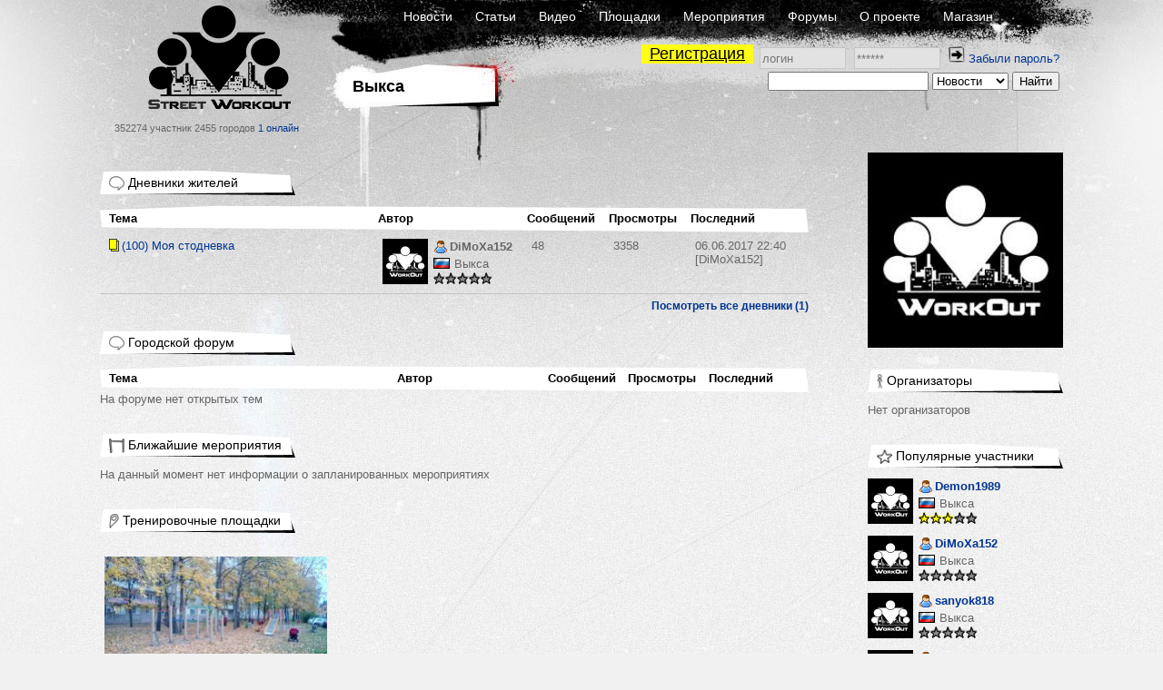

--- FILE ---
content_type: text/html; charset=UTF-8
request_url: https://workout.su/city/7998-vyksa
body_size: 7409
content:


<!DOCTYPE html>
<html lang="ru">
  <head>
    <meta charset="UTF-8">
    <meta name="csrf-param" content="_csrf">
<meta name="csrf-token" content="AOoD-CdNQHxQf1jva1AyBEX2JK0SYq48xjnmK5IotvRru1mabQIKNSYlIdwKOnoxc49ymSEh1nmfUYVzoEbhsw==">
    <title>Выкса - Street Workout</title>
      <script type="application/ld+json">{"@context":"http:\/\/schema.org","@type":"ListItem","url":"https:\/\/workout.su\/areas\/5817-N5817-malenkaja-sovremennaja?context=city&city=7998","name":"№5817 Маленькая Современная"}</script>    <meta name="keywords" content="workout, воркаут, гетто, ghetto, фитнес, fitness,street, уличный спорт, дворовый спорт, гимнастика, турники, брусья, рукоходы, отжимания, подтягивания, приседания, выпады, pushups, pullups, dips, bars, barbarians, bartendaz, hannibal for king, zef, jude, beast, ганнибал, денис минин, евгений козырь, ether, punisher, тренировочные площадки, совместные тренировки, выходы силой, muscle ups, разряды по street workout, barstylers, дворовый спорт, иван козачок, александр борисов, данила черкасов, 8 районов, передний вис, задний вис">
<meta property="og:title" content="Выкса - Street Workout">
<meta name="description" content="Официальная страничка воркаут движения в городе Выкса. Новости, адреса уличных площадок, расписание сборов и тренировок, интересные видео...">
<meta property="og:description" content="Официальная страничка воркаут движения в городе Выкса. Новости, адреса уличных площадок, расписание сборов и тренировок, интересные видео...">
<link href="/favicon.ico" rel="shortcut icon">
<link href="/assets/fb5618b/jquery.fancybox.css?v=1733147146" rel="stylesheet">
<link href="/assets/fc64e0f5/css/donate_unreg.css?v=1733147146" rel="stylesheet">
<link href="/css/workout_x.css?v=1700731418" rel="stylesheet">
<link href="/css/a.css?v=1700731418" rel="stylesheet">
<style>.lists .side_element-footer {
    text-align: right;
    padding-top: 5px;
}</style>
<style>    table.score{
        border-spacing: 0 !important;
        margin-left: -4px;
    }
    table.score td{
        padding: 0 1px 0 0 !important;
    }
    table.score td:nth-of-type(odd){
        width: 25px;
        padding-right: 2px;
    }</style>
<style>
          .ratio{
              width: 100%;
          }
          #main_two_container :not(.bbcode_quote_body)>.ratio{
              max-width: 600px;
              padding-left: calc(50% - 300px);
          }
          #sto :not(.bbcode_quote_body)>.ratio{
              max-width: calc(350px + 50%); /* макс ширина 700px с учетом padding, который входит в расчет width */
              padding-left: calc(50% - 350px);
          }
          
          /*.article :not(.bbcode_quote_body)>.ratio{*/
              /*max-width: 600px;*/
              /*padding-left: calc(50% - 300px);*/
          /*}*/

          .ratio-inner{
              position: relative;
              height: 0;
              border: none;
          }

          .ratio-content{
              position: absolute;
              top: 0;
              right: 0;
              bottom: 0;
              left: 0;
              background: #eee;
          }

          .ratio-video{
              padding-top: 56.25%;
              /*padding-top: 67.14%;*/
          }

            a.gif{
                display: block;
                position: relative;
                text-align: center;
            }
            .gif-play-before{

                content: " ";
                display: block;
                position: absolute;
                cursor: pointer;
                /*opacity: .85;*/
                /*transition: opacity,300ms;*/
                /*background: rgba(0, 0, 0, 0.54) url(/assets/8716cbfd/img/play2.png) no-repeat 50% 50%;*/
                background: url(/assets/8716cbfd/img/play2.png) no-repeat 50% 50%;
                width: 100%;
                height: 100%;
            }
            a.gif-orig > .gif-play-before{
                display: none;
            }
</style>
<script src="/assets/1511345f/jquery.js?v=1733147145"></script>  </head>
  <body>
  

    


      <div class="page-CNL section-N">
    <div id="layout">
      <div id="body">

        <div id="header">
          <div class="logo_block">
              <a href="/" class="logo"></a>
              <span class="text">
                352274 участник
                2455 городов
                <a href="/online" class="online">1 онлайн</a>
              </span>
          </div>
          <div class="nav_block">
            <div class="nav_block-frstline">
                <a href="/">Новости</a>
                <a href="/articles">Статьи</a>
                <a href="/video">Видео</a>
                <a href="/areas">Площадки</a>
                <a href="/trainings">Мероприятия</a>
                <a href="/forum">Форумы</a>
                <a href="/info">О проекте</a>
                <a href="http://workoutshop.ru?utm_source=workout.su&utm_medium=TOP-MENU" target="_blank">Магазин</a>
            </div>

            <div class="nav_block-scndline">
              

    <div class="new_user_block">
        <a class="new_user" href="/users/register">Регистрация</a>
        <form id="login-form" action="/login" method="post" style="display:inline">
<input type="hidden" name="_csrf" value="AOoD-CdNQHxQf1jva1AyBEX2JK0SYq48xjnmK5IotvRru1mabQIKNSYlIdwKOnoxc49ymSEh1nmfUYVzoEbhsw==">            <input type="text" id="loginform-username" class="" name="LoginForm[username]" placeholder="логин">            <input type="password" id="loginform-password" class="" name="LoginForm[password]" placeholder="******">            <button type="submit" class="login"><img src="/img/icons/enter.png"></button>

        </form>
        <a href="/forgot">Забыли пароль?</a>    </div>

            </div>

            <div class="nav_block-thrdline">
              <div class="nbt_l">
                  <a href="/city/7998-vyksa" class="main_cat">
                    <h1>Выкса</h1>
                  </a>
                                </div>
              <div class="nbt_r">
                <form id="w0" action="/search/search" method="get"><input type="text" id="searchform-text" name="SearchForm[text]"> <select id="searchform-section" name="SearchForm[section]">
<option value="news" selected>Новости</option>
<option value="users">Участники</option>
<option value="forums">Форумы</option>
<option value="video">Видео</option>
<option value="articles">Статьи</option>
<option value="cities">Города</option>
<option value="teams">Команды</option>
<option value="diaries">Дневники</option>
</select> <input type="submit" value="Найти"></form>              </div>
            </div>
          </div>
        </div>
        <div id="main_container">

                <div id="main_two_container">

        

        
        <div id="mc_center">
                        
        <div class="lists video-list">
        <div class="side_element "><div class="side_element-header"><a href="/diaries/city/7998-vyksa"><span class="icon"><img src="/img/icons/icon-3.gif" alt=""></span><span class="title">Дневники жителей</span></a></div><div class="side_element-body"><table class="fth"><thead><tr><td>Тема</td><td>Автор</td><td>Сообщений</td><td>Просмотры</td><td>Последний</td></tr></thead><tbody><tr><td><div class="ft_expl"><div class="ft_expl-icon"><a href="/forums/comment/314109-moi-parametry-ukazany-na-stranichke-nachalnaja"><img src="/img/icons/messages-type-1.gif" alt=""></a></div><div class="ft_expl-rows"><div class="ft_expl-title"><a href="/forum_thread/10688-100-moja-stodnevka">(100) Моя стодневка</a></div></div></div></td><td><div class="seb_elem vcard"><div class="pic"><a href="/dimoxa152" class="username"><img src="/thumbs/6_50x50_FFFFFF//img/avatar_default.jpg" alt="DiMoXa152" title="DiMoXa152"></a></div><div class="vdata"><div class="d_row"><a href="/dimoxa152" class="username" title="DiMoXa152"><span class="sex-ava"><img src="/img/icons/user.png"></span>
                                DiMoXa152            </a></div><div class="d_row"><div class="location"><span class="flag"><img src="/img/flags2/RU.gif" alt=""></span><a href="/city/7998-vyksa" class="place">Выкса</a></div></div><div class="d_row"><div class="starline"><img src="/img/icons/star_white.png" class="stars"><img src="/img/icons/star_white.png" class="stars"><img src="/img/icons/star_white.png" class="stars"><img src="/img/icons/star_white.png" class="stars"><img src="/img/icons/star_white.png" class="stars"></div></div></div></div></td><td>
            48        </td><td>
            3358        </td><td><a href="/forums/comment/354825-98-den-fristajl-kompleks-obratnyj-hod-konjom-5-krugov"><span style="white-space: nowrap">06.06.2017 22:40</span><br /> [DiMoXa152]</a></td></tr></tbody></table></div><div class="side_element-footer"><a href="/diaries/city/7998-vyksa">Посмотреть все дневники (1)</a></div></div><div class="side_element "><div class="side_element-header"><a href="/forum/5167-forum-goroda-vyksa"><span class="icon"><img src="/img/icons/icon-3.gif" alt=""></span><span class="title">Городской форум</span></a></div><div class="side_element-body"><table class="fth"><thead><tr><td>Тема</td><td>Автор</td><td>Сообщений</td><td>Просмотры</td><td>Последний</td></tr></thead><tbody></tbody></table><div class="seb_elem-text">На форуме нет открытых тем</div></div></div><div class="side_element "><div class="side_element-header"><a href="/trainings/city/7998-vyksa"><span class="icon"><img src="/img/icons/icon-5.gif" alt=""></span><span class="title">Ближайшие мероприятия</span></a></div><div class="side_element-body"><div></div><div class="seb_elem-text">На данный момент нет информации о запланированных мероприятиях</div></div></div><div class="side_element "><div class="side_element-header"><a href="/areas/city/7998-vyksa"><span class="icon"><img src="/img/icons/icon-8.gif" alt=""></span><span class="title">Тренировочные площадки</span></a></div><div class="side_element-body"><div></div><div class="video-list-item"><div class="seb_elem pic_date"><a href="/areas/5817-N5817-malenkaja-sovremennaja?context=city&city=7998"><img src="/thumbs/6_244x137_FFFFFF//uploads/userfiles/2016/10/2016-10-11-18-10-18-kjn.jpg" alt="Площадка для воркаута в городе Выкса №5817 Маленькая Современная фото" title="Площадка для воркаута в городе Выкса №5817 Маленькая Современная фото"><span>
                №5817 Маленькая Современная            </span></a><div class="activity"><a href="/areas/5817-N5817-malenkaja-sovremennaja?context=city&city=7998"><span class="social_elem"><img src="/img/icons/view.png"><span class="count">
                        2459                    </span></span></a><a href="/areas/5817-N5817-malenkaja-sovremennaja?context=city&city=7998"><span class="social_elem"><img src="/img/icons/comment.png"><span class="count">
                        3                    </span></span></a><a href="/areas/5817-N5817-malenkaja-sovremennaja?context=city&city=7998"><span class="social_elem"><img src="/img/icons/area-users.png"><span class="count">
                        2                    </span></span></a></div></div></div></div><div class="side_element-footer"><a href="/areas/city/7998-vyksa">Посмотреть все площадки (1)</a></div></div><div class="side_element "><div class="side_element-header"><a href="/gallery/show_city/7998-vyksa"><span class="icon"><img src="/img/icons/icon-1.gif" alt=""></span><span class="title">Фото</span></a></div><div class="side_element-body"><div></div><div class="seb_elem-text">В альбоме пока ещё нет фотографий</div></div></div><div class="side_element "><div class="side_element-header"><a href="/video/category/1569-video-goroda-vyksa"><span class="icon"><img src="/img/icons/icon-2.gif" alt=""></span><span class="title">Видео</span></a></div><div class="side_element-body"><div></div><div class="seb_elem-text">В альбоме нет видеозаписей</div></div></div>    </div>



    <a id="page-a"></a>
    
        </div>

                <div id="mc_right">
                                    
            <div class="avatar-block"><div class="avatar"><a href="/city/7998-vyksa"><img src="/thumbs/6_215x_FFFFFF//img/avatar_default.jpg" alt="Воркаут сообщество города Выкса" title="Воркаут сообщество города Выкса"></a></div></div>
<div class="side_element "><div class="side_element-header"><a href="#"><span class="icon"><img src="/img/icons/icon-6.gif" alt=""></span><span class="title">Организаторы</span></a></div><div class="side_element-body"><div class="seb_elem-text">Нет организаторов</div></div></div><div class="side_element "><div class="side_element-header"><a href="/users/list-city?id=7998-vyksa"><span class="icon"><img src="/img/icons/icon-4.gif" alt=""></span><span class="title">Популярные участники</span></a></div><div class="side_element-body"><div class="seb_elem vcard"><div class="pic"><a href="/demon1989" class="username"><img src="/thumbs/6_50x50_FFFFFF//img/avatar_default.jpg" alt="Demon1989" title="Demon1989"></a></div><div class="vdata"><div class="d_row"><a href="/demon1989" class="username" title="Demon1989"><span class="sex-ava"><img src="/img/icons/user.png"></span>
                                Demon1989            </a></div><div class="d_row"><div class="location"><span class="flag"><img src="/img/flags2/RU.gif" alt=""></span><a href="/city/7998-vyksa" class="place">Выкса</a></div></div><div class="d_row"><div class="starline"><img src="/img/icons/star.png" class="stars"><img src="/img/icons/star.png" class="stars"><img src="/img/icons/star.png" class="stars"><img src="/img/icons/star_white.png" class="stars"><img src="/img/icons/star_white.png" class="stars"></div></div></div></div><div class="seb_elem vcard"><div class="pic"><a href="/dimoxa152" class="username"><img src="/thumbs/6_50x50_FFFFFF//img/avatar_default.jpg" alt="DiMoXa152" title="DiMoXa152"></a></div><div class="vdata"><div class="d_row"><a href="/dimoxa152" class="username" title="DiMoXa152"><span class="sex-ava"><img src="/img/icons/user.png"></span>
                                DiMoXa152            </a></div><div class="d_row"><div class="location"><span class="flag"><img src="/img/flags2/RU.gif" alt=""></span><a href="/city/7998-vyksa" class="place">Выкса</a></div></div><div class="d_row"><div class="starline"><img src="/img/icons/star_white.png" class="stars"><img src="/img/icons/star_white.png" class="stars"><img src="/img/icons/star_white.png" class="stars"><img src="/img/icons/star_white.png" class="stars"><img src="/img/icons/star_white.png" class="stars"></div></div></div></div><div class="seb_elem vcard"><div class="pic"><a href="/sanyok818" class="username"><img src="/thumbs/6_50x50_FFFFFF//img/avatar_default.jpg" alt="sanyok818" title="sanyok818"></a></div><div class="vdata"><div class="d_row"><a href="/sanyok818" class="username" title="sanyok818"><span class="sex-ava"><img src="/img/icons/user.png"></span>
                                sanyok818            </a></div><div class="d_row"><div class="location"><span class="flag"><img src="/img/flags2/RU.gif" alt=""></span><a href="/city/7998-vyksa" class="place">Выкса</a></div></div><div class="d_row"><div class="starline"><img src="/img/icons/star_white.png" class="stars"><img src="/img/icons/star_white.png" class="stars"><img src="/img/icons/star_white.png" class="stars"><img src="/img/icons/star_white.png" class="stars"><img src="/img/icons/star_white.png" class="stars"></div></div></div></div><div class="seb_elem vcard"><div class="pic"><a href="/frostle" class="username"><img src="/thumbs/6_50x50_FFFFFF//img/avatar_default.jpg" alt="Frostle" title="Frostle"></a></div><div class="vdata"><div class="d_row"><a href="/frostle" class="username" title="Frostle"><span class="sex-ava"><img src="/img/icons/user.png"></span>
                                Frostle            </a></div><div class="d_row"><div class="location"><span class="flag"><img src="/img/flags2/RU.gif" alt=""></span><a href="/city/7998-vyksa" class="place">Выкса</a></div></div><div class="d_row"><div class="starline"><img src="/img/icons/star_white.png" class="stars"><img src="/img/icons/star_white.png" class="stars"><img src="/img/icons/star_white.png" class="stars"><img src="/img/icons/star_white.png" class="stars"><img src="/img/icons/star_white.png" class="stars"></div></div></div></div><div class="seb_elem vcard"><div class="pic"><a href="/knopkina" class="username"><img src="/thumbs/6_50x50_FFFFFF//img/avatar_default.jpg" alt="Knopkina" title="Knopkina"></a></div><div class="vdata"><div class="d_row"><a href="/knopkina" class="username" title="Knopkina"><span class="sex-ava"><img src="/img/icons/user-girl.png"></span>
                                Knopkina            </a></div><div class="d_row"><div class="location"><span class="flag"><img src="/img/flags2/RU.gif" alt=""></span><a href="/city/7998-vyksa" class="place">Выкса</a></div></div><div class="d_row"><div class="starline"><img src="/img/icons/star_white.png" class="stars"><img src="/img/icons/star_white.png" class="stars"><img src="/img/icons/star_white.png" class="stars"><img src="/img/icons/star_white.png" class="stars"><img src="/img/icons/star_white.png" class="stars"></div></div></div></div><div class="seb_elem vcard"><div class="pic"><a href="/78arthram13" class="username"><img src="/thumbs/6_50x50_FFFFFF//img/avatar_default.jpg" alt="78ArtHram13" title="78ArtHram13"></a></div><div class="vdata"><div class="d_row"><a href="/78arthram13" class="username" title="78ArtHram13"><span class="sex-ava"><img src="/img/icons/user.png"></span>
                                78ArtHram13            </a></div><div class="d_row"><div class="location"><span class="flag"><img src="/img/flags2/RU.gif" alt=""></span><a href="/city/7998-vyksa" class="place">Выкса</a></div></div><div class="d_row"><div class="starline"><img src="/img/icons/star_white.png" class="stars"><img src="/img/icons/star_white.png" class="stars"><img src="/img/icons/star_white.png" class="stars"><img src="/img/icons/star_white.png" class="stars"><img src="/img/icons/star_white.png" class="stars"></div></div></div></div><div class="seb_elem vcard"><div class="pic"><a href="/alex_30" class="username"><img src="/thumbs/6_50x50_FFFFFF//img/avatar_default.jpg" alt="Alex_30" title="Alex_30"></a></div><div class="vdata"><div class="d_row"><a href="/alex_30" class="username" title="Alex_30"><span class="sex-ava"><img src="/img/icons/user.png"></span>
                                Alex_30            </a></div><div class="d_row"><div class="location"><span class="flag"><img src="/img/flags2/RU.gif" alt=""></span><a href="/city/7998-vyksa" class="place">Выкса</a></div></div><div class="d_row"><div class="starline"><img src="/img/icons/star_white.png" class="stars"><img src="/img/icons/star_white.png" class="stars"><img src="/img/icons/star_white.png" class="stars"><img src="/img/icons/star_white.png" class="stars"><img src="/img/icons/star_white.png" class="stars"></div></div></div></div><div class="seb_elem vcard"><div class="pic"><a href="/denis_kopeykin" class="username"><img src="/thumbs/6_50x50_FFFFFF//img/avatar_default.jpg" alt="denis_kopeykin" title="denis_kopeykin"></a></div><div class="vdata"><div class="d_row"><a href="/denis_kopeykin" class="username" title="denis_kopeykin"><span class="sex-ava"><img src="/img/icons/user.png"></span>
                                denis_kopeykin            </a></div><div class="d_row"><div class="location"><span class="flag"><img src="/img/flags2/RU.gif" alt=""></span><a href="/city/7998-vyksa" class="place">Выкса</a></div></div><div class="d_row"><div class="starline"><img src="/img/icons/star_white.png" class="stars"><img src="/img/icons/star_white.png" class="stars"><img src="/img/icons/star_white.png" class="stars"><img src="/img/icons/star_white.png" class="stars"><img src="/img/icons/star_white.png" class="stars"></div></div></div></div><div class="seb_elem vcard"><div class="pic"><a href="/krujk007" class="username"><img src="/thumbs/6_50x50_FFFFFF//img/avatar_default.jpg" alt="krujk007" title="krujk007"></a></div><div class="vdata"><div class="d_row"><a href="/krujk007" class="username" title="krujk007"><span class="sex-ava"><img src="/img/icons/user.png"></span>
                                krujk007            </a></div><div class="d_row"><div class="location"><span class="flag"><img src="/img/flags2/RU.gif" alt=""></span><a href="/city/7998-vyksa" class="place">Выкса</a></div></div><div class="d_row"><div class="starline"><img src="/img/icons/star_white.png" class="stars"><img src="/img/icons/star_white.png" class="stars"><img src="/img/icons/star_white.png" class="stars"><img src="/img/icons/star_white.png" class="stars"><img src="/img/icons/star_white.png" class="stars"></div></div></div></div><div class="seb_elem vcard"><div class="pic"><a href="/ilya_1" class="username"><img src="/thumbs/6_50x50_FFFFFF//img/avatar_default.jpg" alt="Ilya_1" title="Ilya_1"></a></div><div class="vdata"><div class="d_row"><a href="/ilya_1" class="username" title="Ilya_1"><span class="sex-ava"><img src="/img/icons/user.png"></span>
                                Ilya_1            </a></div><div class="d_row"><div class="location"><span class="flag"><img src="/img/flags2/RU.gif" alt=""></span><a href="/city/7998-vyksa" class="place">Выкса</a></div></div><div class="d_row"><div class="starline"><img src="/img/icons/star_white.png" class="stars"><img src="/img/icons/star_white.png" class="stars"><img src="/img/icons/star_white.png" class="stars"><img src="/img/icons/star_white.png" class="stars"><img src="/img/icons/star_white.png" class="stars"></div></div></div></div></div><div class="side_element-footer"><a href="/users/list-city?id=7998-vyksa">Посмотреть весь список (73)</a></div></div><div class="side_element "><div class="side_element-header"><a href="/city/teams?city=7998-vyksa"><span class="icon"><img src="/img/icons/icon-7.gif" alt=""></span><span class="title">Команды</span></a></div><div class="side_element-body"></div></div><div class="side_element "><div class="side_element-header"><a href="/users/list-new-city?id=7998-vyksa"><span class="icon"><img src="/img/icons/icon-6.gif" alt=""></span><span class="title">Новые участники</span></a></div><div class="side_element-body"><div class="seb_elem vcard"><div class="pic"><a href="/pryanik_it" class="username"><img src="/thumbs/6_50x50_FFFFFF//img/avatar_default.jpg" alt="pryanik_it" title="pryanik_it"></a></div><div class="vdata"><div class="d_row"><a href="/pryanik_it" class="username" title="pryanik_it"><span class="sex-ava"><img src="/img/icons/user.png"></span>
                                pryanik_it            </a></div><div class="d_row"><div class="location"><span class="flag"><img src="/img/flags2/RU.gif" alt=""></span><a href="/city/7998-vyksa" class="place">Выкса</a></div></div><div class="d_row"><div class="starline"><img src="/img/icons/star_white.png" class="stars"><img src="/img/icons/star_white.png" class="stars"><img src="/img/icons/star_white.png" class="stars"><img src="/img/icons/star_white.png" class="stars"><img src="/img/icons/star_white.png" class="stars"></div></div></div></div><div class="seb_elem vcard"><div class="pic"><a href="/dahyhax" class="username"><img src="/thumbs/6_50x50_FFFFFF//img/avatar_default.jpg" alt="DaHyHax" title="DaHyHax"></a></div><div class="vdata"><div class="d_row"><a href="/dahyhax" class="username" title="DaHyHax"><span class="sex-ava"><img src="/img/icons/user.png"></span>
                                DaHyHax            </a></div><div class="d_row"><div class="location"><span class="flag"><img src="/img/flags2/RU.gif" alt=""></span><a href="/city/7998-vyksa" class="place">Выкса</a></div></div><div class="d_row"><div class="starline"><img src="/img/icons/star_white.png" class="stars"><img src="/img/icons/star_white.png" class="stars"><img src="/img/icons/star_white.png" class="stars"><img src="/img/icons/star_white.png" class="stars"><img src="/img/icons/star_white.png" class="stars"></div></div></div></div><div class="seb_elem vcard"><div class="pic"><a href="/alenka85" class="username"><img src="/thumbs/6_50x50_FFFFFF//img/avatar_default.jpg" alt="Alenka85" title="Alenka85"></a></div><div class="vdata"><div class="d_row"><a href="/alenka85" class="username" title="Alenka85"><span class="sex-ava"><img src="/img/icons/user-girl.png"></span>
                                Alenka85            </a></div><div class="d_row"><div class="location"><span class="flag"><img src="/img/flags2/RU.gif" alt=""></span><a href="/city/7998-vyksa" class="place">Выкса</a></div></div><div class="d_row"><div class="starline"><img src="/img/icons/star_white.png" class="stars"><img src="/img/icons/star_white.png" class="stars"><img src="/img/icons/star_white.png" class="stars"><img src="/img/icons/star_white.png" class="stars"><img src="/img/icons/star_white.png" class="stars"></div></div></div></div><div class="seb_elem vcard"><div class="pic"><a href="/sadkovskiy" class="username"><img src="/thumbs/6_50x50_FFFFFF//img/avatar_default.jpg" alt="Sadkovskiy" title="Sadkovskiy"></a></div><div class="vdata"><div class="d_row"><a href="/sadkovskiy" class="username" title="Sadkovskiy"><span class="sex-ava"><img src="/img/icons/user.png"></span>
                                Sadkovskiy            </a></div><div class="d_row"><div class="location"><span class="flag"><img src="/img/flags2/RU.gif" alt=""></span><a href="/city/7998-vyksa" class="place">Выкса</a></div></div><div class="d_row"><div class="starline"><img src="/img/icons/star_white.png" class="stars"><img src="/img/icons/star_white.png" class="stars"><img src="/img/icons/star_white.png" class="stars"><img src="/img/icons/star_white.png" class="stars"><img src="/img/icons/star_white.png" class="stars"></div></div></div></div><div class="seb_elem vcard"><div class="pic"><a href="/sonerku7" class="username"><img src="/thumbs/6_50x50_FFFFFF//img/avatar_default.jpg" alt="sonerku7" title="sonerku7"></a></div><div class="vdata"><div class="d_row"><a href="/sonerku7" class="username" title="sonerku7"><span class="sex-ava"><img src="/img/icons/user-girl.png"></span>
                                sonerku7            </a></div><div class="d_row"><div class="location"><span class="flag"><img src="/img/flags2/RU.gif" alt=""></span><a href="/city/7998-vyksa" class="place">Выкса</a></div></div><div class="d_row"><div class="starline"><img src="/img/icons/star_white.png" class="stars"><img src="/img/icons/star_white.png" class="stars"><img src="/img/icons/star_white.png" class="stars"><img src="/img/icons/star_white.png" class="stars"><img src="/img/icons/star_white.png" class="stars"></div></div></div></div><div class="seb_elem vcard"><div class="pic"><a href="/ludo4karus09" class="username"><img src="/thumbs/6_50x50_FFFFFF//img/avatar_default.jpg" alt="ludo4kaRUS09" title="ludo4kaRUS09"></a></div><div class="vdata"><div class="d_row"><a href="/ludo4karus09" class="username" title="ludo4kaRUS09"><span class="sex-ava"><img src="/img/icons/user-girl.png"></span>
                                ludo4kaRUS09            </a></div><div class="d_row"><div class="location"><span class="flag"><img src="/img/flags2/RU.gif" alt=""></span><a href="/city/7998-vyksa" class="place">Выкса</a></div></div><div class="d_row"><div class="starline"><img src="/img/icons/star_white.png" class="stars"><img src="/img/icons/star_white.png" class="stars"><img src="/img/icons/star_white.png" class="stars"><img src="/img/icons/star_white.png" class="stars"><img src="/img/icons/star_white.png" class="stars"></div></div></div></div><div class="seb_elem vcard"><div class="pic"><a href="/aleksty" class="username"><img src="/thumbs/6_50x50_FFFFFF//img/avatar_default.jpg" alt="Aleksty" title="Aleksty"></a></div><div class="vdata"><div class="d_row"><a href="/aleksty" class="username" title="Aleksty"><span class="sex-ava"><img src="/img/icons/user.png"></span>
                                Aleksty            </a></div><div class="d_row"><div class="location"><span class="flag"><img src="/img/flags2/RU.gif" alt=""></span><a href="/city/7998-vyksa" class="place">Выкса</a></div></div><div class="d_row"><div class="starline"><img src="/img/icons/star_white.png" class="stars"><img src="/img/icons/star_white.png" class="stars"><img src="/img/icons/star_white.png" class="stars"><img src="/img/icons/star_white.png" class="stars"><img src="/img/icons/star_white.png" class="stars"></div></div></div></div><div class="seb_elem vcard"><div class="pic"><a href="/zevs88" class="username"><img src="/thumbs/6_50x50_FFFFFF//img/avatar_default.jpg" alt="Zevs88" title="Zevs88"></a></div><div class="vdata"><div class="d_row"><a href="/zevs88" class="username" title="Zevs88"><span class="sex-ava"><img src="/img/icons/user.png"></span>
                                Zevs88            </a></div><div class="d_row"><div class="location"><span class="flag"><img src="/img/flags2/RU.gif" alt=""></span><a href="/city/7998-vyksa" class="place">Выкса</a></div></div><div class="d_row"><div class="starline"><img src="/img/icons/star_white.png" class="stars"><img src="/img/icons/star_white.png" class="stars"><img src="/img/icons/star_white.png" class="stars"><img src="/img/icons/star_white.png" class="stars"><img src="/img/icons/star_white.png" class="stars"></div></div></div></div><div class="seb_elem vcard"><div class="pic"><a href="/leha2112" class="username"><img src="/thumbs/6_50x50_FFFFFF//img/avatar_default.jpg" alt="leha2112" title="leha2112"></a></div><div class="vdata"><div class="d_row"><a href="/leha2112" class="username" title="leha2112"><span class="sex-ava"><img src="/img/icons/user.png"></span>
                                leha2112            </a></div><div class="d_row"><div class="location"><span class="flag"><img src="/img/flags2/RU.gif" alt=""></span><a href="/city/7998-vyksa" class="place">Выкса</a></div></div><div class="d_row"><div class="starline"><img src="/img/icons/star_white.png" class="stars"><img src="/img/icons/star_white.png" class="stars"><img src="/img/icons/star_white.png" class="stars"><img src="/img/icons/star_white.png" class="stars"><img src="/img/icons/star_white.png" class="stars"></div></div></div></div><div class="seb_elem vcard"><div class="pic"><a href="/electrom9copy6ka" class="username"><img src="/thumbs/6_50x50_FFFFFF//img/avatar_default.jpg" alt="ElectroM9copy6ka" title="ElectroM9copy6ka"></a></div><div class="vdata"><div class="d_row"><a href="/electrom9copy6ka" class="username" title="ElectroM9copy6ka"><span class="sex-ava"><img src="/img/icons/user.png"></span>
                                ElectroM9copy6ka            </a></div><div class="d_row"><div class="location"><span class="flag"><img src="/img/flags2/RU.gif" alt=""></span><a href="/city/7998-vyksa" class="place">Выкса</a></div></div><div class="d_row"><div class="starline"><img src="/img/icons/star_white.png" class="stars"><img src="/img/icons/star_white.png" class="stars"><img src="/img/icons/star_white.png" class="stars"><img src="/img/icons/star_white.png" class="stars"><img src="/img/icons/star_white.png" class="stars"></div></div></div></div></div></div>
                    </div>
        
        
    </div>
        
        </div>
      </div>
      <div id="footer">
          <div class="footerratexta">
              <div class="about" style="width: inherit;">
                  <p>
                      © 2010-2020 Street Workout
                  </p>
                  <p>
                      Использование материалов <a href="http://www.workout.su">www.workout.su</a> разрешено<br/>
                      только при наличии активной ссылки на источник.<br/>
                       <a href="mailto:info@workout.su">info@workout.su</a> +7 905 528 1515 (Антон)<br />
                      Перейти на <a href="/city/7998-vyksa?mobile_force=1">мобильную версию сайта</a>                  </p>
              </div>
          </div>
      </div>
    </div>
  </div>

      <!-- Google tag (gtag.js) -->
      <script async src="https://www.googletagmanager.com/gtag/js?id=G-LBG8MPWF71"></script>
      <script>
          window.dataLayer = window.dataLayer || [];
          function gtag(){dataLayer.push(arguments);}
          gtag('js', new Date());

          gtag('config', 'G-LBG8MPWF71');
      </script>

    <script src="/assets/fb5618b/jquery.fancybox.min.js?v=1733147146"></script>
<script src="/assets/e7644921/yii.js?v=1733147145"></script>
<script src="/js/workout_x.js?v=1700731418"></script>
<script src="/assets/e7644921/yii.activeForm.js?v=1733147145"></script>
<script>jQuery(function ($) {

            function processImage(elem, gallery_id) {

                if (!$(elem).hasClass('img-pr') && 
                    !$(elem).hasClass('human-img') && 
                    !$(elem).hasClass('bbcode_smiley') && 
                    !$(elem).hasClass('wo-smile') && 
                    !$(elem).hasClass('emojione')
                    ){

                    $(elem).each(function(){
                        var elem = $(this);
                        var parent_a = elem.closest('a');
                        if (!$(parent_a).is('a')){
                            var url =  $(elem).attr('data-origin');
                            if (!url) url = $(elem).attr('src');

                            var a = '';
                            if ($(elem).hasClass('gif')){
                                a = '<a class="media-images gif gif-play" href="' + url + '" ><div class="gif-play-before"></div> </a>';
                            } else {
                                a = '<a class="media-images" rel="gallery_'+ gallery_id +'" href="' + url + '" > </a>';
                            }
                            $(elem).before(a);
                            $(elem).prev().append($(elem));
                            $(elem).addClass('img-processed');
                            //$(elem).prev('.gif-play-before').width($(elem).width());

                        }
                    });
                }
            }

            function processVideo(){
                $('iframe').each(function(index, element){

                    if ($(element).hasClass('forum-video') || $(element).hasClass('video')) {
                        var width = $(element).width();
                        //$(element).height(width * 188 / 280);
                        if (width == 100){
                            var spoiler = $(element).parentsUntil('.hidden-spoiler').parent();
                            if (spoiler){
                                var spoiler_width = $(spoiler).width();
                                spoiler_width = spoiler_width > 600 ? 600 : (spoiler_width-26);
                                width = spoiler_width;
                            }
                        }
                        $(element).height(width * 9 / 16);
                    }
                });
            }

            function processMedia(){
                $('.publication .p_body').find('img').each(function (i, elem){
                    processImage(elem, 'main');
                });

                $('.responce_holder .re_message').find('img').each(function (i, elem){
                    var id = $(elem).parentsUntil('.responce_elem').parent().attr('data-comment-id');
                    processImage(elem, id);
                });
                $('.comment .content').find('img').each(function (i, elem){
                    var id = $(elem).parentsUntil('.comment').parent().attr('data-comment-id');
                    processImage(elem, id);
                });

                $('.media-images:not(.gif)').fancybox({
		            helpers: {
		                overlay : {
		                    closeClick: true,
		                    locked: false
		                }
                    }
                });

                processVideo();
            }
            processMedia();


            $(document).on('click', '.gif-play-before', function(event){

                event.preventDefault();                
                var img = $(this).parent().find('img');
                var orig = $(img).attr('data-origin');
                var thmb = $(img).attr('data-thumb');
                var src = $(img).attr('src');
                if (src == thmb) {
                    $(img).attr('src', orig).addClass('gif-orig')
                        .parent('a.gif').removeClass('gif-play').addClass('gif-orig');

                } else {
                    $(img).attr('src', thmb).removeClass('gif-orig')
                        .parent('a.gif').addClass('gif-play').removeClass('gif-orig');
                }

            });
            
            $(document).on('click', 'a.gif-orig', function(event){

                event.preventDefault();
                var img = $(this).find('img');
                var orig = $(img).attr('data-origin');
                var thmb = $(img).attr('data-thumb');
                
                $(img).attr('src', thmb).removeClass('gif-orig')
                    .parent('a.gif').addClass('gif-play').removeClass('gif-orig');
                
            });
jQuery('#login-form').yiiActiveForm([], []);
jQuery('#w0').yiiActiveForm([], []);
});</script>    </body>
</html>



--- FILE ---
content_type: text/css
request_url: https://workout.su/css/workout_x.css?v=1700731418
body_size: 63388
content:
@charset "UTF-8";body,html{margin:0;padding:0;height:100%;color:#666;background:#f1f1f1;font-size:13px;font-family:Arial,Helvetica,sans-serif}.a-c{text-align:center}.dropdown-menu:before{top:-7px;left:9px;border-right:7px solid transparent;border-bottom:7px solid #ccc;border-left:7px solid transparent;border-bottom-color:rgba(0,0,0,.2)}.dropdown-menu:after,.dropdown-menu:before{position:absolute;display:inline-block;content:""}.dropdown-menu:after{top:-6px;left:10px;border-right:6px solid transparent;border-bottom:6px solid #fff;border-left:6px solid transparent}body{margin:0;padding:0;height:100%;position:relative;overflow-y:scroll;-webkit-overflow-scrolling:touch}body a,body a:active,body a:focus,body a:hover,body a:visited{color:#003592;text-decoration:none}body a:active:focus,body a:active:hover,body a:focus,body a:focus:focus,body a:focus:hover,body a:hover,body a:hover:focus,body a:hover:hover,body a:visited:focus,body a:visited:hover{text-decoration:underline}body b{font-weight:700}body #layout{min-height:100%;min-width:1060px;background:#ff0;position:relative;background:url(/img/background_ws.jpg) top no-repeat}body #layout #body{height:100%;min-height:100%;padding-bottom:147px;width:1060px;margin:0 auto}body #layout #body #main_three_container{display:table}body #layout #body #main_three_container #mc_left,body #layout #body #main_three_container #mc_right{display:table-cell;vertical-align:top;padding-top:35px;width:215px;max-width:215px;min-width:215px}body #layout #body #main_three_container #mc_center{display:table-cell;vertical-align:top;width:500px;min-width:500px;max-width:500px;padding:0 65px}body #layout #body #main_three_container #mc_center .top_block{padding-left:2px;padding-top:6px}body #layout #body #main_two_container{display:table;margin-top:35px}body #layout #body #main_two_container #mc_center{display:table-cell;vertical-align:top;width:780px;padding:0 65px 0 0}body #layout #body #main_two_container #mc_center .top_block{padding-left:2px}body #layout #body #main_two_container #mc_right{display:table-cell;vertical-align:top;width:215px;max-width:215px}body #layout #body #main_two_container_r{display:table;margin-top:35px}body #layout #body #main_two_container_r #mc_center{display:table-cell;vertical-align:top;width:780px;padding-left:65px}body #layout #body #main_two_container_r #mc_center .top_block{padding-left:2px}body #layout #body #main_two_container_r #mc_left{display:table-cell;vertical-align:top;padding-top:35px;width:215px;max-width:215px;min-width:215px}body #layout #footer{position:absolute;bottom:0;height:147px;width:100%;background:url(/img/footer.png) top no-repeat}.tac{text-align:center}.dblock{display:block}.fwb{font-weight:700}.button_min{display:inline-block;text-decoration:none;color:#222;text-align:center;width:82px;height:26px;line-height:27px;background:url(/img/button-min.png);background-position:0 0;background-repeat:no-repeat;border:none}.button_min:active,.button_min:focus,.button_min:hover,.button_min:visited{color:#222}.button_medium{display:inline-block;text-decoration:none;color:#222;text-align:center;width:105px;height:26px;line-height:27px;background:url(/img/button-medium.png);background-position:0 0;background-repeat:no-repeat;border:none}.button_medium:active,.button_medium:focus,.button_medium:hover,.button_medium:visited{color:#222}.button_max{display:inline-block;text-decoration:none;color:#222;text-align:center;width:177px;height:32px;line-height:27px;background:url(/img/button-max.png);background-position:0 0;background-repeat:no-repeat;border:none;vertical-align:middle}.button_max:active,.button_max:focus,.button_max:hover,.button_max:visited{color:#222}.button_large{display:inline-block;text-decoration:none;color:#222;text-align:center;width:218px;height:32px;line-height:27px;background:url(/img/button-large.png);background-position:0 0;background-repeat:no-repeat;border:none}.button_large:active,.button_large:focus,.button_large:hover,.button_large:visited{color:#222}input[type=submit].button_large,input[type=submit].button_max,input[type=submit].button_medium,input[type=submit].button_min{background-position:0;position:relative;line-height:1px;cursor:pointer}button.button_large,button.button_max,button.button_medium,button.button_min{background-position:0;line-height:1px;cursor:pointer}.button_large,.button_max,.button_medium,.button_min{font-size:12px}.button_large:active,.button_large:focus,.button_large:hover,.button_large:visited,.button_max:active,.button_max:focus,.button_max:hover,.button_max:visited,.button_medium:active,.button_medium:focus,.button_medium:hover,.button_medium:visited,.button_min:active,.button_min:focus,.button_min:hover,.button_min:visited{text-decoration:none!important}.activity{padding-top:1px}.activity a{text-decoration:none;min-width:68px;display:inline-block}.activity a:focus,.activity a:hover{text-decoration:none!important}.activity a .social_elem img{padding-right:2px;max-width:27px;max-height:24px}.activity a .social_elem span.count{text-decoration:none;position:relative;color:#736866;top:-6px;padding-right:4px}.socials>a{text-decoration:none;width:70px;display:inline-block}.socials>a:focus,.socials>a:hover{text-decoration:underline}.socials>a>.social_elem>img{padding-right:2px;max-width:27px;max-height:24px}.socials>a>.social_elem>span.count{position:relative;color:#736866;top:-6px}.socials .h_soc{display:inline-block;height:31px}.socials .h_soc table tr td{width:70px;height:26px;text-align:left}.socials .h_soc table tr td span.activity-counter,.socials .h_soc table tr td span.socials-counter{position:relative;color:#736866;top:-6px}.v_socials{padding-top:1px}.v_socials>a{text-decoration:none;width:53px;display:inline-block}.v_socials>a:focus,.v_socials>a:hover{text-decoration:underline}.v_socials>a>.social_elem{display:block;text-align:center}.v_socials>a>.social_elem>img{padding-right:2px;max-width:27px;max-height:24px}.v_socials>a>span.count{padding-top:6px;display:block;position:relative;color:#736866;text-align:center;background:url(/img/flag-up.png) 58% top no-repeat;height:28px}.v_socials .v_soc{display:inline-block;height:54px}.v_socials .v_soc:not(.not_alone){width:100%}.v_socials .v_soc.not_alone{width:calc(100% - 70px)}.v_socials .v_soc table tr td{width:70px;height:26px;text-align:center}.v_socials .v_soc table tr td span.activity-counter,.v_socials .v_soc table tr td span.socials-counter{position:relative;color:#736866;width:32px;height:32px;display:block;margin:0 auto;text-align:center;padding:7px 0;background:url(/img/flag-up.png) 58% 0 no-repeat}.v_socials .v_soc table tr td img{max-width:27px;max-height:24px}.vcard{display:table;width:100%}.vcard .pic,.vcard .vdata{display:table-cell;vertical-align:top}.vcard .pic{width:53px;padding-right:3px}.vcard .pic img{width:50px!important;height:50px!important}.vcard .vdata{width:auto}.vcard .vdata .d_row:first-of-type{padding-top:1px;padding-bottom:1px}.vcard .vdata .d_row a.username{font-weight:700;text-decoration:none;display:inline-block;max-width:160px;overflow:hidden;text-overflow:ellipsis;white-space:nowrap;vertical-align:top}.vcard .vdata .d_row a.username:focus,.vcard .vdata .d_row a.username:hover{text-decoration:underline}.vcard .vdata .d_row a.username span.is_admin{padding-right:2px}.vcard .vdata .d_row a.username span.is_admin img{max-width:22px;max-height:12px}.vcard .vdata .d_row span.is_online{color:blue;font-weight:700;padding-left:2px}.vcard .vdata .d_row img.stars{max-width:13px;max-height:13px}.vcard .vdata .d_row .location{margin-top:0;margin-bottom:1px}.vcard .vdata .d_row .location a.place{position:relative;top:-1px;color:#666}.vcard .vdata .d_row strong{color:#000}.sex-ava{float:left;margin-right:2px}.starline{width:65px}.starline img{display:inline-block;max-width:13px;max-height:13px}.location{margin-top:4px;white-space:nowrap}.location span.flag{display:inline-block;margin-right:5px}.location span.flag img{max-width:18px;max-height:12px}.location a.place{display:inline-block;color:#666;position:relative;top:-1px}b,strong{color:#000}.socials a:hover{text-decoration:none!important}.button_micro{display:inline-block;text-decoration:none;color:#222;text-align:center;width:32px;height:26px;line-height:27px;background-position:0 0;background-repeat:no-repeat;border:none}.button_micro:active,.button_micro:focus,.button_micro:hover,.button_micro:visited{color:#222}.button_micro.button_micro-quote{background:url(/img/button-micro-quote.png)}.button_micro.button_micro-link{background:url(/img/button-micro-link.png)}.button_micro.button_micro-edit{background:url(/img/button-micro-edit.png)}.button_micro.button_micro-del{background:url(/img/button-micro-del.png)}#header{height:133px;display:table;width:100%}#header .logo_block{display:table-cell;width:260px;position:relative}#header .logo_block a.logo{padding:107px 130px}#header .logo_block span.text{font-size:11px;position:absolute;bottom:-14px;left:16px;font-family:Tahoma,Geneva,sans-serif;display:block;display-text-align:center}#header .nav_block{display:table-cell;width:auto}#header .nav_block .nav_block-frstline{padding-top:10px;padding-left:53px;height:13px}#header .nav_block .nav_block-frstline a{font-size:14px;color:#fff;margin-left:21px;text-decoration:none}#header .nav_block .nav_block-frstline a:focus,#header .nav_block .nav_block-frstline a:hover{text-decoration:underline}#header .nav_block .nav_block-scndline{padding-top:36px;padding-right:9px;height:14px;text-align:right}#header .nav_block .nav_block-scndline a.logged{color:#000;margin-left:28px}#header .nav_block .nav_block-scndline a.logged strong{background:#ff0;font-weight:600}#header .nav_block .nav_block-scndline a.new_user{font-size:18px;color:#000;text-decoration:underline;background:#ffff16;border:none;padding:0 9px 1px;margin-right:3px;position:relative;top:-4px}#header .nav_block .nav_block-scndline a.forget{color:#003592;padding-left:6px;font-size:12px;position:relative}#header .nav_block .nav_block-scndline button.login{background:transparent;border:transparent;padding:0}#header .nav_block .nav_block-scndline input{width:89px;height:20px;background:#e2e2e2;border:1px solid #c6c6c6;color:#666;margin-top:3px;margin-right:5px}#header .nav_block .nav_block-scndline .new_user_block{position:relative;top:-10px;left:5px}#header .nav_block .nav_block-thrdline{margin-left:18px;height:33px;margin-top:6px;display:table;width:100%}#header .nav_block .nav_block-thrdline .nbt_l,#header .nav_block .nav_block-thrdline .nbt_r{display:table-cell}#header .nav_block .nav_block-thrdline .nbt_l{vertical-align:middle}#header .nav_block .nav_block-thrdline .nbt_l a{text-decoration:none;display:inline-block}#header .nav_block .nav_block-thrdline .nbt_l a:nth-of-type(2){margin-left:50px}#header .nav_block .nav_block-thrdline .nbt_l a.button_min{margin-right:1px}#header .nav_block .nav_block-thrdline .nbt_l h1{width:150px;padding:0;margin:0;font-weight:700;font-size:18px;color:#000}#header .nav_block .nav_block-thrdline .nbt_r{text-align:right;padding-right:22px;vertical-align:top}#footer .footerratexta{width:1060px;margin:0 auto}#footer .footerratexta .about{width:330px;padding-top:50px}#footer .footerratexta .about p{margin:0;padding:0}.categories .categories_title{padding-top:10px}.categories .categories_title a,.categories .categories_title h2{font-size:16px;line-height:27px;color:#000;font-weight:400}.categories .categories_title a.breadcrumps,.categories .categories_title h2.breadcrumps{font-size:18px;font-weight:700}.categories .categories_title a.breadcrumps a,.categories .categories_title h2.breadcrumps a{text-decoration:underline;font-size:18px}.categories .categories_body{width:100%}.categories .categories_body a.cat_elem{width:24%;text-align:center;margin-bottom:20px;display:inline-block}.categories .categories_body a.cat_elem img{max-width:140px;max-height:140px}.categories .categories_body a.cat_elem span{color:#003592;display:block;padding:10px 0}.categories-list{display:block;margin-bottom:10px}.categories-list a{padding-right:20px;color:#003592}.categories-list a:active,.categories-list a:hover{color:#003592}.categories-list span{padding-right:20px;color:#000;font-weight:700;text-decoration:underline}.col_top{padding-bottom:15px}.col_top .title{background:url(../img/title-bg.png) 0 0 no-repeat;padding:3px 0 5px 9px;height:20px;margin-bottom:20px}.col_top .title a{color:#000;text-decoration:none;font-size:14px}.side_element_top .socials{padding-bottom:10px}.side_element_top .socials a:nth-of-type(2n){padding:0 3px;width:auto}.side_element_top .socials a:nth-of-type(odd){padding:0;width:auto}.side_element_top .side_element{margin-top:14px}.side_element_top .side_element center .mplinks img{width:150px}.side_element .side_element-body>:not(.socials) img{width:100%}.side_element.achievements .vcard .vdata .d_row a.username{white-space:normal}.side_element .side_element-body .activity{display:inline-table;width:100%}.side_element .side_element-body .activity a{display:table-cell;width:79px;min-width:45px}.side_element .side_element-body .activity a:not(:last-of-type){max-width:79px}.side_element .side_element-body .activity a:last-of-type{max-width:100%;width:auto}.side_element .side_element-body .activity .count{top:-7px;position:relative;color:#736866}.side_element .side_element-body .socials{display:inline-block}.side_element .side_element-body .socials .h_soc table tr td{width:49px;padding:0}.side_element{margin-top:20px}.side_element .side_element-header{background:url(../img/title-bg.png) 0 0 no-repeat;padding:3px 0 5px 10px;height:20px;margin-bottom:10px}.side_element .side_element-header a:first-of-type{width:200px;text-decoration:none!important}.side_element .side_element-header a:first-of-type span.icon{padding-right:4px;position:relative;bottom:-2px}.side_element .side_element-header a:first-of-type span.icon img{max-width:18px;max-height:16px}.side_element .side_element-header a{display:inline-block}.side_element .side_element-header a:not(:first-of-type){margin-left:20px}.side_element .side_element-header span.title{line-height:24px;font-size:14px;color:#000;position:relative;top:-2px}.side_element .side_element-header span.title:focus,.side_element .side_element-header span.title:hover{text-decoration:none}.side_element .side_element-header span.title:focus span.title,.side_element .side_element-header span.title:hover span.title{text-decoration:underline}.side_element .side_element-body .seb_elem,.side_element .side_element-body .seb_elem-text{padding-bottom:10px}.side_element .side_element-body .seb_elem a.img_link img{width:100%}.side_element .side_element-body .seb_elem a.title_link{font-size:13px;font-weight:700;color:#003592}.side_element .side_element-body .seb_elem a.title_link span.title_pic{padding-right:7px}.side_element .side_element-body .seb_elem a.title_link span.title_pic img{max-width:8px;max-height:10px}.side_element .side_element-body .seb_elem a.title_link.mark{padding:2px;background:#ff0}.side_element .side_element-body .seb_elem a.title_link.unline{text-decoration:none}.side_element .side_element-body .seb_elem a.title_link.unline span.is_admin{display:inline-block}.side_element .side_element-body .seb_elem a.theme_link{color:#666;display:block}.side_element .side_element-body .seb_elem .userdate a,.side_element .side_element-body .seb_elem .userdate span{display:inline-block;color:#666}.side_element .side_element-body .seb_elem .userdate a{padding-right:2px}.side_element .side_element-body .seb_elem .side_element-body .pd_elem .pd_date{color:#666}.side_element .side_element-body .inp_block{padding-bottom:10px;color:#000}.side_element .side_element-body .inp_block.tw_lines .tw_lines_1{display:block;margin-bottom:1px}.side_element .side_element-body .inp_block.tw_lines .tw_lines_1 h4,.side_element .side_element-body .inp_block.tw_lines .tw_lines_1 label{color:#000;padding:0;margin:0;font-weight:400}.side_element .side_element-body .inp_block.tw_lines .tw_lines_1 h4 span.required,.side_element .side_element-body .inp_block.tw_lines .tw_lines_1 label span.required{font-weight:700;padding-left:3px;color:red}.side_element .side_element-body .inp_block.tw_lines .tw_lines_2{display:block}.side_element .side_element-body .inp_block.tw_lines .tw_lines_2 input[type=password],.side_element .side_element-body .inp_block.tw_lines .tw_lines_2 input[type=text]{padding-left:4px}.side_element .side_element-body .inp_block.tw_lines .tw_lines_2 input[type=password],.side_element .side_element-body .inp_block.tw_lines .tw_lines_2 input[type=text],.side_element .side_element-body .inp_block.tw_lines .tw_lines_2 select{border-top:2px solid #aaa;border-left:1px solid #bcbcbc;border-right:1px solid #bcbcbc;border-bottom:none;height:21px;display:inline-block}.side_element .side_element-body .inp_block.tw_lines .tw_lines_2 input[type=password].long,.side_element .side_element-body .inp_block.tw_lines .tw_lines_2 input[type=text].long,.side_element .side_element-body .inp_block.tw_lines .tw_lines_2 select.long{width:100%;display:block}.side_element .side_element-body .inp_block.tw_lines .tw_lines_2 input[type=password].short,.side_element .side_element-body .inp_block.tw_lines .tw_lines_2 input[type=text].short,.side_element .side_element-body .inp_block.tw_lines .tw_lines_2 select.short{width:24px;display:inline-block}.side_element .side_element-body .inp_block.tw_lines .tw_lines_2 a.button_max{margin-left:3px;width:168px;background-size:contain}.side_element .side_element-body .inp_block.tw_lines .tw_lines_2 label.radio_pack{display:inline-block;padding:4px 8px;color:#000}.side_element .side_element-body .inp_block.tw_lines .tw_lines_2 label.radio_pack input[type=radio]{margin:0 8px 0 0}.side_element .side_element-body .inp_block.tw_lines .tw_lines_2.birth_date select:first-of-type{width:47px;margin-right:2px}.side_element .side_element-body .inp_block.tw_lines .tw_lines_2.birth_date select:nth-of-type(2){width:87px;margin-right:2px}.side_element .side_element-body .inp_block.tw_lines .tw_lines_2.birth_date select:nth-of-type(3){width:63px}.side_element .side_element-body .inp_block.on_lines label.check_pack{color:#666}.side_element .side_element-body .inp_block.on_lines label.check_pack input[type=checkbox]{margin-right:5px}.side_element .side_element-body .inp_block.on_lines .radio_sex{color:#000}.side_element .side_element-body .inp_block.on_lines .radio_sex span.required{font-weight:700;padding-left:3px;color:red}.side_element .side_element-body .inp_block .ib_info .error{display:none;color:red;font-size:12px}.side_element .side_element-body .inp_block .ib_info .helper{color:#000;font-size:11px;margin-top:3px}.side_element .side_element-body table{width:100%}.side_element .side_element-body table tr td{padding:7px 0}.side_element .side_element-body table tr td:last-of-type{color:#000;min-width:none}.side_element .side_element-footer{margin-bottom:20px}.side_element .side_element-footer a{font-size:12px;font-weight:700}.side_element.promo .side_element-footer{text-align:center}.side_element-body .top-button{margin-bottom:13px}.search .timeline_elem,.timeline .timeline_elem{margin:20px 0 30px;border-bottom:4px dotted #888}.search .timeline_elem .te_head,.timeline .timeline_elem .te_head{margin-bottom:12px}.search .timeline_elem .te_head a,.timeline .timeline_elem .te_head a{font-size:24px;font-weight:700;margin-bottom:12px;line-height:25px;font-family:Arial,Helvetica,sans-serif;text-decoration:none;color:#000;display:block}.search .timeline_elem .te_body,.timeline .timeline_elem .te_body{line-height:18px;text-align:justify;font-size:13px}.search .timeline_elem .te_body img,.timeline .timeline_elem .te_body img{width:100%;margin-bottom:0}.search .timeline_elem .te_footer,.timeline .timeline_elem .te_footer{margin-top:20px}.search .timeline_elem .te_footer>a,.timeline .timeline_elem .te_footer>a{color:#003592;padding-bottom:20px;display:inline-block;text-decoration:none}.search .timeline_elem .te_footer>a:focus,.search .timeline_elem .te_footer>a:hover,.timeline .timeline_elem .te_footer>a:focus,.timeline .timeline_elem .te_footer>a:hover{text-decoration:underline}.search .timeline_elem .te_footer .additional,.timeline .timeline_elem .te_footer .additional{padding-bottom:20px}.search .timeline_elem .te_footer .additional .activity,.search .timeline_elem .te_footer .additional .socials,.timeline .timeline_elem .te_footer .additional .activity,.timeline .timeline_elem .te_footer .additional .socials{display:inline-block}.search .timeline_elem .te_footer .additional .socials a span.social_elem span.count,.timeline .timeline_elem .te_footer .additional .socials a span.social_elem span.count{line-height:16px;display:inline-block;width:26px;height:16px;text-align:left}.pagination{text-align:center}.pagination a,.pagination a:active,.pagination a:focus,.pagination a:hover,.pagination a:visited{color:#000!important;text-decoration:none!important;display:inline!important;margin:0!important;width:auto!important}.pagination>.numbers,.pagination>a{display:inline-block!important}.pagination>.numbers>a{padding:20px 5px 30px}.pagination>.numbers>a.active{position:relative;top:1px;padding:20px 5px 33px 6px;color:#fff!important;text-align:center;display:inline-block!important;width:40px!important;font-size:18px;background:url(/img/pagination-item-bg.png) left 50% no-repeat}.lists.forum .pagination{text-align:left}.profile{padding-top:35px}.profile .pc_center,.profile .pc_left,.profile .pc_right{display:inline-block;vertical-align:top;width:215px;margin-top:-20px}.profile .pc_center,.profile .pc_left{padding-left:10px;padding-right:45px}.profile .pc_right{padding-right:0}.profile .pc_wide{padding:0 10px 10px;display:block}.profile .pc_wide .buttons{margin-top:-20px}.profile .pc_wide .buttons a:first-of-type{margin-right:10px}.profile .pc_wide .pcphotos img{max-width:100px;max-height:100px;margin-right:2px;margin-left:2px}.profile-table{table-layout:fixed;display:table;width:100%}.profile-table>div{display:table-row}.profile-table>div>div{white-space:nowrap;display:table-cell;padding:7px 0;vertical-align:top}.profile-table>div>div:last-of-type{text-align:right;overflow:hidden;text-overflow:ellipsis}.profile-table>div>div:last-of-type a{white-space:nowrap}.profile-table .video-link{display:inline;width:20px}.profile-table .video-value{display:inline-block;min-width:8px}.publication .p_header .manage{margin-top:20px}.publication .p_header a.title{margin-top:32px;color:#000;display:block;text-decoration:none}.publication .p_header a.title h1{font-size:24px;font-weight:700}.publication .p_header .date{display:block;margin-top:-10px;margin-bottom:10px}.publication .field,.publication .p_body{font-size:13px}.publication .field img,.publication .p_body img{width:100%}.publication .p_footer{margin-top:10px}.publication .p_body{text-align:justify;line-height:1.3}.publication .p_body a.media-images{display:block;text-align:center}.create_head{background:url(/img/breadcrumbs-sub.png) 0 0 no-repeat;background-size:100% 30px;height:25px;padding:7px 0;width:100%;margin-left:20px}.create_head span.title{color:#000}.manage_forums .mf_buttons{padding-bottom:6px;text-align:right}.manage_forums .mf_buttons a{margin-left:10px}.manage_forums .mf_breadcrumbs{background:url(/img/breadcrumbs.png) 0 0 no-repeat;background-size:100% 26px;height:25px;padding:3px 10px}.manage_forums .mf_breadcrumbs .breadcrumbs a{color:#fff}.manage_forums .mf_breadcrumbs .breadcrumbs span.arrow{height:10px;position:relative;display:inline-block;padding:0 5px}.manage_forums .mf_breadcrumbs .breadcrumbs span.arrow:before{content:"/";top:-2px;color:#fff}.manage_forums .mf_socials{text-align:right;padding:10px 0}.manage_forums .mf_socials>.activity,.manage_forums .mf_socials>.socials{display:inline-block}.lists table.mfh{width:100%;border-collapse:collapse;border-spacing:0 0;background:url(/img/breadcrumbs-sub.png) 0 0 no-repeat;background-size:100% 30px}.lists table.mfh thead tr:first-of-type{height:30px;font-weight:700;color:#000}.lists table.mfh tr.titled{margin:10px 0;border-bottom:1px solid #c3c3c3}.lists table.mfh tr.titled td{padding:10px 0 0}.lists table.mfh tr.titled td .title{height:26px;position:relative;left:-10px;width:238px;padding:4px 0 4px 8px;color:#fff;font-weight:700;background:url(/img/title-bg-7.png) 0 0 no-repeat;background-size:100% 27px}.lists table.mfh tr td:first-of-type{width:305px;padding-left:10px}.lists table.mfh tr td:nth-of-type(2),.lists table.mfh tr td:nth-of-type(3){width:85px}.lists table.mfh tr td:nth-of-type(4){width:265px}.lists table.mfh tbody tr{border-bottom:1px solid #c3c3c3}.lists table.mfh tbody tr:nth-of-type(odd):not(.titled){background:hsla(0,0%,100%,.8)}.lists table.mfh tbody tr:not(.titled) td{vertical-align:top}.lists table.mfh tbody tr:not(.titled) td:first-of-type{padding:7px 0 7px 10px}.lists table.mfh tbody tr:not(.titled) td:nth-of-type(2),.lists table.mfh tbody tr:not(.titled) td:nth-of-type(3),.lists table.mfh tbody tr:not(.titled) td:nth-of-type(4){padding:7px 0 7px 5px}.lists table.mfh tbody tr:not(.titled) td:nth-of-type(4) a{color:#666}.lists table.mfh tbody tr:not(.titled) td.a-c{padding:7px 0 7px 5px}.lists table.mfh tbody tr:not(.titled) a:not(.moderat){color:#003592}.lists table.fth{width:100%;border-collapse:collapse;border-spacing:0 0;background:url(/img/breadcrumbs-sub.png) 0 0 no-repeat;background-size:100% 30px}.lists table.fth thead tr:first-of-type{height:30px;font-weight:700;color:#000;background-size:cover}.lists table.fth tr td:first-of-type{width:305px;padding-left:10px}.lists table.fth tr td:nth-of-type(2){width:160px}.lists table.fth tr td:nth-of-type(2) a{color:#666}.lists table.fth tr td:nth-of-type(3),.lists table.fth tr td:nth-of-type(4){width:85px}.lists table.fth tr td:nth-of-type(5){width:105px}.lists table.fth tr td:nth-of-type(5) a{color:#666}.lists table.fth tbody tr{border-bottom:1px solid #c3c3c3}.lists table.fth tbody tr:not(.titled) td{padding:5px 0;vertical-align:top}.lists table.fth tbody tr:not(.titled) td:first-of-type{padding:7px 0 7px 10px}.lists table.fth tbody tr:not(.titled) td:nth-of-type(2){padding:7px 0 7px 5px}.lists table.fth tbody tr:not(.titled) td:nth-of-type(2) a{color:#666}.lists table.fth tbody tr:not(.titled) td:nth-of-type(3),.lists table.fth tbody tr:not(.titled) td:nth-of-type(4),.lists table.fth tbody tr:not(.titled) td:nth-of-type(5){padding:7px 0 7px 5px}.lists table.fth tbody tr:not(.titled) td:nth-of-type(5) a{color:#666}.lists table.fth tbody tr:not(.titled) td:last-of-type{padding-right:20px}.lists table.fth tbody tr:not(.titled) td.a-c{padding:7px 0 7px 5px}.lists table.fth tbody tr:not(.titled) a{color:#003592}.lists table.mfha{width:100%;border-collapse:collapse;border-spacing:0 0;background:url(/img/breadcrumbs-sub.png) 0 0 no-repeat;background-size:100% 30px}.lists table.mfha thead tr th{text-align:left;padding:7px 5px 15px;color:#000}.lists table.mfha thead tr th:nth-of-type(3),.lists table.mfha thead tr th:nth-of-type(4),.lists table.mfha thead tr th:nth-of-type(5){width:50px}.lists table.mfha tbody tr{border-bottom:1px solid #c3c3c3}.lists table.mfha tbody tr:nth-of-type(odd):not(.titled){background:hsla(0,0%,100%,.5)}.lists table.mfha tbody tr:not(.titled) td{vertical-align:top}.lists table.mfha tbody tr:not(.titled) td:first-of-type{padding:7px 0 7px 10px;color:#000}.lists table.mfha tbody tr:not(.titled) td:nth-of-type(n+1){padding:7px 0 7px 5px}.lists table.mfha tbody tr:not(.titled) td:nth-of-type(n+1) a{color:#666}.lists table.mfha tbody tr:not(.titled) td.a-c{color:#000}.lists table.mfha tbody tr:not(.titled) td img{max-width:19px;max-height:12px}.lists table.mfha tbody tr a{color:#666}.ft_expl .ft_expl-icon{display:inline-block;vertical-align:top;padding-right:3px}.ft_expl .ft_expl-rows{display:inline-block;max-width:90%}.ft_expl .ft_expl-rows .ft_expl-manage{padding-right:4px;color:#666}.ft_expl .ft_expl-rows a.moderat{padding-right:5px;color:#666}.forum .re_message{padding-right:65px}.equipment-item{display:inline-table;width:49%;min-width:170px;padding-bottom:10px}.equipment-item span{display:table-cell;vertical-align:middle;text-align:left}.equipment-item span.image{width:60px}h2.responce_title{font-size:16px;color:#000;font-weight:400}.responce_holder .responce_elem,.search .responce_elem{border-top:2px solid #c3c3c3;padding:15px 0 25px;display:table;table-layout:fixed;width:100%}.responce_holder .responce_elem:not(.dotted),.search .responce_elem:not(.dotted){border-top:2px solid #c3c3c3}.responce_holder .responce_elem.dotted,.search .responce_elem.dotted{border-top:4px dotted #919191}.responce_holder .responce_elem.dotted:first-of-type,.search .responce_elem.dotted:first-of-type{border-top:0 solid transparent}.responce_holder .responce_elem .re_date,.search .responce_elem .re_date{display:inline-block;float:left;line-height:15px;background:#9d9d9d;font-size:12px;font-weight:700;padding:2px 4px 1px;color:#fff;margin-top:4px}.responce_holder .responce_elem .re_user,.search .responce_elem .re_user{display:table-cell;vertical-align:top;width:215px;padding-bottom:30px;position:relative;overflow:hidden}.responce_holder .responce_elem .re_user .re_manage,.search .responce_elem .re_user .re_manage{position:absolute;bottom:0}.responce_holder .responce_elem .re_body,.search .responce_elem .re_body{display:table-cell;vertical-align:top;padding-left:5px}.responce_holder .responce_elem .re_body .re_params,.search .responce_elem .re_body .re_params{padding-bottom:18px;display:block;width:100%;text-align:right}.responce_holder .responce_elem .re_body .re_params .re_manage,.search .responce_elem .re_body .re_params .re_manage{display:inline-block;width:auto}.responce_holder .responce_elem .re_body .re_message,.search .responce_elem .re_body .re_message{color:#000;font-size:13px;overflow:hidden;width:100%;line-height:1.3}.responce_holder .responce_elem .re_body .re_motto,.search .responce_elem .re_body .re_motto{color:#666;border-top:1px solid #c3c3c3;padding-top:5px;margin-top:5px;text-align:right}#main_two_container .responce_holder .re_params{padding-bottom:18px}#main_two_container .responce_holder .re_params .re_manage{position:relative;top:-4px}#main_two_container .new_responce{display:block;width:550px;padding-left:210px}#main_two_container .new_responce .buttons{padding-top:10px}.messages-list .responce_elem{padding:15px 0}.messages-list .responce_elem .re_user{padding-bottom:0}.search .search_header h2{background:url(/img/breadcrumbs.png) 0 0 no-repeat;color:#fff;font-weight:400;font-size:12px;height:25px;padding:5px 7px 0}.search .search_body .search_elem.se_cities>.vcard,.search .search_body .search_elem.se_people>.vcard,.search .search_body .search_elem.se_teams>.vcard{margin-bottom:15px}form .form-group{display:inline-block}form .form-group label{width:170px;display:inline-block;margin-top:-5px;padding-left:20px}form .form-group label input{margin-left:-20px;width:13px}form .info{margin-top:7px}.field{margin-right:30px;margin-bottom:10px;display:inline-block}.field.wide{margin-right:0}.field.wide,.field.wide label{display:block}.field.wide>input,.field.wide>select{width:100%}.field.line{display:block}.field label{font-weight:700;padding-right:5px;color:#000}.field.light label{font-weight:400;color:#666}.area-filter input{margin-left:5px}.area-filter .form-group{display:block}.area-filter .form-group label{padding-left:inherit;width:32%}.area-filter .form-group label input{margin:0 3px 0 7px;width:auto}.area-filter td:first-of-type{vertical-align:top}.area-filter .checkbox-items td:first-of-type{padding-top:27px}.sto-links{text-align:center;width:100%;display:block;margin-top:10px;margin-bottom:10px}.sto-links a{background-color:#ffff16;color:#000!important;font-size:18px;text-decoration:underline;padding:3px}.sto-block-title{font-size:16px;color:#000;font-weight:700;text-transform:uppercase;margin-top:13px;margin-bottom:13px}a.sto-theme{display:block;font-weight:700}#main_two_container .checkbox-item,#main_two_container_r .checkbox-item{width:32%}#main_three_container .checkbox-item{width:49%}.checkbox-item{display:inline-block;cursor:pointer}.checkbox-item img{width:inherit!important;height:inherit!important}.checkbox-item .checkbox,.checkbox-item .image,.checkbox-item .label{display:table-cell;vertical-align:middle}.checkbox-item .label{padding-left:7px;padding-right:14px}.official-tr{background-color:#ff0}.rules b{color:#000}.video-list-item{width:245px;padding:15px 5px 10px;display:-ms-inline-flexbox;display:inline-flex}.photo-list a{padding-right:2px;padding-bottom:2px;display:inline-block}#main_two_container_r .photo-list a{padding-right:15px;padding-bottom:15px;display:inline-block}.profile .video-link img{width:16px!important;height:16px!important}.areas-list .seb_elem{width:215px;margin:0 10px 30px;display:inline-block}.posts-list .create_head{margin-left:0;color:#000}.wide input[type=text]{width:100%!important;max-width:100%!important;min-width:100%!important}.narrow input[type=text]{width:70px!important;max-width:70px!important;min-width:70px!important}.normal input[type=password],.normal input[type=text]{width:196px!important;max-width:196px!important;min-width:196px!important}.cities-list,.cities-list table,.teams-list,.teams-list table{width:100%}.cities-list table td,.teams-list table td{padding-bottom:10px}.forums-list .ft_expl-title{font-weight:700}.dialogs-list .re_motto,.messages-list .re_motto{border-top:0!important}.error,.errors ul{color:#992a2a}.avatar{margin-bottom:10px}.forum .pagination:first-of-type{margin-top:-55px}.ed-editor .ed-text-container{padding-left:5px}.ed-editor textarea{margin-left:-5px}.btn-wait{color:gray!important}.field-with-btn{width:calc(100% - 130px)}.favorite a{display:table}.favorite a span{display:table-cell;vertical-align:middle}.favorite a .activity-counter{padding-left:5px}.favorite a .social_elem{width:27px;padding-left:3px}.favorite a .comment{padding-top:10px}.breadcrumbs h2{display:inline;font-weight:inherit;font-size:inherit}.horizontal-block .seb_elem{width:19%;display:inline-block}.horizontal-block .vdata .username{max-width:100px!important}.activity a.theme-star{min-width:40px}.activity .fancybox-modal.count{min-width:15px;text-decoration:none;position:relative;top:-6px;padding-right:4px}.fancybox-inner{overflow:visible!important}.alert{width:348px;height:45px;position:absolute;z-index:1;left:calc(50% - 174px);background:url(/img/message.png) top no-repeat}.alert .alert-holder{padding-left:20px}.alert .alert-holder .ah-text{display:inline-block;line-height:34px;width:280px;vertical-align:top;color:#000;font-weight:600}.alert .alert-holder .ah-button{display:inline-block;cursor:pointer;width:40px;height:40px}.tables2 table.cities,.tables2 table.teams{width:100%}.tables2 table.cities tbody tr td,.tables2 table.teams tbody tr td{padding:10px 0}.tables2 table.cities tbody tr td:first-of-type,.tables2 table.teams tbody tr td:first-of-type{text-align:left;width:30px;vertical-align:middle;font-weight:700;color:#666}.tables2 table.cities tbody tr td:nth-of-type(2) .vcard .vdata .d_row a.username,.tables2 table.teams tbody tr td:nth-of-type(2) .vcard .vdata .d_row a.username{white-space:inherit;max-width:300px}.tables2 table.cities tbody tr td:nth-child(n+3),.tables2 table.teams tbody tr td:nth-child(n+3){vertical-align:middle;padding-top:2px;text-align:right}.tables2 table.cities tbody tr td:nth-child(n+3) a,.tables2 table.teams tbody tr td:nth-child(n+3) a{display:block;color:#666;text-align:left}.tables2 table.cities tbody tr td:nth-child(n+3) a img,.tables2 table.cities tbody tr td:nth-child(n+3) a span.num,.tables2 table.teams tbody tr td:nth-child(n+3) a img,.tables2 table.teams tbody tr td:nth-child(n+3) a span.num{display:inline-block;vertical-align:middle}.tables2 table.cities tbody tr td:nth-child(n+3) a span.num,.tables2 table.teams tbody tr td:nth-child(n+3) a span.num{text-align:center;width:48px;overflow:hidden;text-overflow:ellipsis;white-space:nowrap}.tables2 table.places{width:100%;border-collapse:collapse;border-spacing:0 0;background:url(/img/breadcrumbs-sub.png) 0 0 no-repeat;background-size:100% 30px}.tables2 table.places thead tr th{color:#000}.tables2 table.places thead tr th:nth-child(-n+4){width:40px;text-align:center}.tables2 table.places thead tr th:nth-child(n+5){text-align:left}.tables2 table.places tbody tr{border-bottom:1px solid #c3c3c3}.tables2 table.places tbody tr:nth-child(2n){background:hsla(0,0%,100%,.5)}.tables2 table.places tbody tr td{color:#666;padding-top:8px;padding-bottom:8px}.tables2 table.places tbody tr td a{color:#666}.tables2 table.places tbody tr td:nth-child(-n+4){text-align:center}.tables2 table.places tbody tr td:nth-child(2){padding-right:2px}.tables2 table.places tbody tr td:nth-child(5){width:74px;padding-left:4px;padding-right:4px}.tables2 table.places tbody tr td:nth-child(6){width:90px;padding-left:4px;padding-right:4px}.tables2 table.places tbody tr td:nth-child(7){width:225px;padding-left:4px;padding-right:0}.tables2 table.events{width:100%;border-collapse:collapse;border-spacing:0 0;background:url(/img/breadcrumbs-sub.png) 0 0 no-repeat;background-size:100% 30px}.tables2 table.events thead tr th{color:#000;text-align:left}.tables2 table.events thead tr th:first-child{width:70px}.tables2 table.events thead tr th:nth-child(n+5){width:40px;text-align:center}.tables2 table.events thead tr th:nth-child(2){width:110px}.tables2 table.events thead tr th:nth-child(3){width:100px}.tables2 table.events tbody tr{border-bottom:1px solid #c3c3c3}.tables2 table.events tbody tr:nth-child(2n){background:hsla(0,0%,100%,.5)}.tables2 table.events tbody tr td{color:#666;padding-top:8px;padding-bottom:8px}.tables2 table.events tbody tr td a{color:#666}.tables2 table.events tbody tr td:first-child{width:70px}.tables2 table.events tbody tr td:nth-child(n+5){width:40px;text-align:center;color:#000}.tables2 table.events tbody tr td:nth-child(2){color:#000}.tables2 table.events tbody tr td:nth-child(3){padding-left:6px;padding-right:6px}.tables2 table.events tbody tr td:nth-child(4){padding-right:6px}.users-list table td{border-spacing:0;padding:0!important}.users-list table td:first-child{height:50px;vertical-align:top!important;padding-top:17px!important}table .score{border-spacing:0!important;margin-left:-4px}table .score td{padding:0 1px 0 0!important}table .score td:first-of-type{width:25px}.photo_modal{display:inline-block;width:inherit;position:relative;top:auto;bottom:auto;left:auto;right:auto;height:100%}.photo_modal .photo_modal-photo_container{display:inline-block;float:left;height:100%;width:55%}.photo_modal .photo_modal-img{height:calc(100% - 40px);width:100%;overflow:hidden;text-align:center;display:-ms-flexbox;display:flex}.photo_modal .photo_modal-img img{max-width:100%;max-height:100%;margin:auto}.photo_modal .photo_modal-panel{height:30px;width:100%;display:table}.photo_modal .photo_modal-panel div{display:table-cell;vertical-align:middle;padding:3px 7px}.photo_modal .photo_modal-panel .photo_modal-caption{overflow:hidden;text-overflow:ellipsis;white-space:nowrap}.photo_modal .photo_modal-panel .photo_modal-buttons{text-align:right}.photo_modal .photo_modal-comments-container{display:inline-block;float:left;height:calc(100% - 20px);width:calc(45% - 20px);padding:10px;overflow-x:hidden;overflow-y:scroll}.photo_modal-fancy .fancybox-nav{width:20%;height:calc(100% - 30px)}.photo_modal-fancy .fancybox-next{right:50%}.mfp-close-btn-in .mfp-close{color:#fff;background-color:#000;border:1px solid #fff;right:20px;top:10px;position:fixed}.mfp-preloader{right:calc(50% + 8px)}.photo-list-ext.mfp-wrap{text-align:center}.photo-list-ext.mfp-wrap .mfp-content,.photo-list-ext.mfp-wrap .mfp-content>div{height:100%}.photo-list-ext.mfp-wrap .mfp-container{position:relative;left:auto;right:auto;max-width:1200px;display:inline-block;width:inherit;height:calc(100% - 20px);top:auto;bottom:auto;margin:10px 0;background-color:#f3f3f3}.photo-list-ext.mfp-wrap .mfp-container .mfp-arrow-right{right:45%}.photo-list-ext.mfp-wrap .mfp-container:before{content:none;display:none}.m-0{margin:0!important}.mt-0,.my-0{margin-top:0!important}.mr-0,.mx-0{margin-right:0!important}.mb-0,.my-0{margin-bottom:0!important}.ml-0,.mx-0{margin-left:0!important}.m-1{margin:.25rem!important}.mt-1,.my-1{margin-top:.25rem!important}.mr-1,.mx-1{margin-right:.25rem!important}.mb-1,.my-1{margin-bottom:.25rem!important}.ml-1,.mx-1{margin-left:.25rem!important}.m-2{margin:.5rem!important}.mt-2,.my-2{margin-top:.5rem!important}.mr-2,.mx-2{margin-right:.5rem!important}.mb-2,.my-2{margin-bottom:.5rem!important}.ml-2,.mx-2{margin-left:.5rem!important}.m-3{margin:1rem!important}.mt-3,.my-3{margin-top:1rem!important}.mr-3,.mx-3{margin-right:1rem!important}.mb-3,.my-3{margin-bottom:1rem!important}.ml-3,.mx-3{margin-left:1rem!important}.m-4{margin:1.5rem!important}.mt-4,.my-4{margin-top:1.5rem!important}.mr-4,.mx-4{margin-right:1.5rem!important}.mb-4,.my-4{margin-bottom:1.5rem!important}.ml-4,.mx-4{margin-left:1.5rem!important}.m-5{margin:3rem!important}.mt-5,.my-5{margin-top:3rem!important}.mr-5,.mx-5{margin-right:3rem!important}.mb-5,.my-5{margin-bottom:3rem!important}.ml-5,.mx-5{margin-left:3rem!important}.p-0{padding:0!important}.pt-0,.py-0{padding-top:0!important}.pr-0,.px-0{padding-right:0!important}.pb-0,.py-0{padding-bottom:0!important}.pl-0,.px-0{padding-left:0!important}.p-1{padding:.25rem!important}.pt-1,.py-1{padding-top:.25rem!important}.pr-1,.px-1{padding-right:.25rem!important}.pb-1,.py-1{padding-bottom:.25rem!important}.pl-1,.px-1{padding-left:.25rem!important}.p-2{padding:.5rem!important}.pt-2,.py-2{padding-top:.5rem!important}.pr-2,.px-2{padding-right:.5rem!important}.pb-2,.py-2{padding-bottom:.5rem!important}.pl-2,.px-2{padding-left:.5rem!important}.p-3{padding:1rem!important}.pt-3,.py-3{padding-top:1rem!important}.pr-3,.px-3{padding-right:1rem!important}.pb-3,.py-3{padding-bottom:1rem!important}.pl-3,.px-3{padding-left:1rem!important}.p-4{padding:1.5rem!important}.pt-4,.py-4{padding-top:1.5rem!important}.pr-4,.px-4{padding-right:1.5rem!important}.pb-4,.py-4{padding-bottom:1.5rem!important}.pl-4,.px-4{padding-left:1.5rem!important}.p-5{padding:3rem!important}.pt-5,.py-5{padding-top:3rem!important}.pr-5,.px-5{padding-right:3rem!important}.pb-5,.py-5{padding-bottom:3rem!important}.pl-5,.px-5{padding-left:3rem!important}.m-n1{margin:-.25rem!important}.mt-n1,.my-n1{margin-top:-.25rem!important}.mr-n1,.mx-n1{margin-right:-.25rem!important}.mb-n1,.my-n1{margin-bottom:-.25rem!important}.ml-n1,.mx-n1{margin-left:-.25rem!important}.m-n2{margin:-.5rem!important}.mt-n2,.my-n2{margin-top:-.5rem!important}.mr-n2,.mx-n2{margin-right:-.5rem!important}.mb-n2,.my-n2{margin-bottom:-.5rem!important}.ml-n2,.mx-n2{margin-left:-.5rem!important}.m-n3{margin:-1rem!important}.mt-n3,.my-n3{margin-top:-1rem!important}.mr-n3,.mx-n3{margin-right:-1rem!important}.mb-n3,.my-n3{margin-bottom:-1rem!important}.ml-n3,.mx-n3{margin-left:-1rem!important}.m-n4{margin:-1.5rem!important}.mt-n4,.my-n4{margin-top:-1.5rem!important}.mr-n4,.mx-n4{margin-right:-1.5rem!important}.mb-n4,.my-n4{margin-bottom:-1.5rem!important}.ml-n4,.mx-n4{margin-left:-1.5rem!important}.m-n5{margin:-3rem!important}.mt-n5,.my-n5{margin-top:-3rem!important}.mr-n5,.mx-n5{margin-right:-3rem!important}.mb-n5,.my-n5{margin-bottom:-3rem!important}.ml-n5,.mx-n5{margin-left:-3rem!important}.m-auto{margin:auto!important}.mt-auto,.my-auto{margin-top:auto!important}.mr-auto,.mx-auto{margin-right:auto!important}.mb-auto,.my-auto{margin-bottom:auto!important}.ml-auto,.mx-auto{margin-left:auto!important}@media (min-width:576px){.m-sm-0{margin:0!important}.mt-sm-0,.my-sm-0{margin-top:0!important}.mr-sm-0,.mx-sm-0{margin-right:0!important}.mb-sm-0,.my-sm-0{margin-bottom:0!important}.ml-sm-0,.mx-sm-0{margin-left:0!important}.m-sm-1{margin:.25rem!important}.mt-sm-1,.my-sm-1{margin-top:.25rem!important}.mr-sm-1,.mx-sm-1{margin-right:.25rem!important}.mb-sm-1,.my-sm-1{margin-bottom:.25rem!important}.ml-sm-1,.mx-sm-1{margin-left:.25rem!important}.m-sm-2{margin:.5rem!important}.mt-sm-2,.my-sm-2{margin-top:.5rem!important}.mr-sm-2,.mx-sm-2{margin-right:.5rem!important}.mb-sm-2,.my-sm-2{margin-bottom:.5rem!important}.ml-sm-2,.mx-sm-2{margin-left:.5rem!important}.m-sm-3{margin:1rem!important}.mt-sm-3,.my-sm-3{margin-top:1rem!important}.mr-sm-3,.mx-sm-3{margin-right:1rem!important}.mb-sm-3,.my-sm-3{margin-bottom:1rem!important}.ml-sm-3,.mx-sm-3{margin-left:1rem!important}.m-sm-4{margin:1.5rem!important}.mt-sm-4,.my-sm-4{margin-top:1.5rem!important}.mr-sm-4,.mx-sm-4{margin-right:1.5rem!important}.mb-sm-4,.my-sm-4{margin-bottom:1.5rem!important}.ml-sm-4,.mx-sm-4{margin-left:1.5rem!important}.m-sm-5{margin:3rem!important}.mt-sm-5,.my-sm-5{margin-top:3rem!important}.mr-sm-5,.mx-sm-5{margin-right:3rem!important}.mb-sm-5,.my-sm-5{margin-bottom:3rem!important}.ml-sm-5,.mx-sm-5{margin-left:3rem!important}.p-sm-0{padding:0!important}.pt-sm-0,.py-sm-0{padding-top:0!important}.pr-sm-0,.px-sm-0{padding-right:0!important}.pb-sm-0,.py-sm-0{padding-bottom:0!important}.pl-sm-0,.px-sm-0{padding-left:0!important}.p-sm-1{padding:.25rem!important}.pt-sm-1,.py-sm-1{padding-top:.25rem!important}.pr-sm-1,.px-sm-1{padding-right:.25rem!important}.pb-sm-1,.py-sm-1{padding-bottom:.25rem!important}.pl-sm-1,.px-sm-1{padding-left:.25rem!important}.p-sm-2{padding:.5rem!important}.pt-sm-2,.py-sm-2{padding-top:.5rem!important}.pr-sm-2,.px-sm-2{padding-right:.5rem!important}.pb-sm-2,.py-sm-2{padding-bottom:.5rem!important}.pl-sm-2,.px-sm-2{padding-left:.5rem!important}.p-sm-3{padding:1rem!important}.pt-sm-3,.py-sm-3{padding-top:1rem!important}.pr-sm-3,.px-sm-3{padding-right:1rem!important}.pb-sm-3,.py-sm-3{padding-bottom:1rem!important}.pl-sm-3,.px-sm-3{padding-left:1rem!important}.p-sm-4{padding:1.5rem!important}.pt-sm-4,.py-sm-4{padding-top:1.5rem!important}.pr-sm-4,.px-sm-4{padding-right:1.5rem!important}.pb-sm-4,.py-sm-4{padding-bottom:1.5rem!important}.pl-sm-4,.px-sm-4{padding-left:1.5rem!important}.p-sm-5{padding:3rem!important}.pt-sm-5,.py-sm-5{padding-top:3rem!important}.pr-sm-5,.px-sm-5{padding-right:3rem!important}.pb-sm-5,.py-sm-5{padding-bottom:3rem!important}.pl-sm-5,.px-sm-5{padding-left:3rem!important}.m-sm-n1{margin:-.25rem!important}.mt-sm-n1,.my-sm-n1{margin-top:-.25rem!important}.mr-sm-n1,.mx-sm-n1{margin-right:-.25rem!important}.mb-sm-n1,.my-sm-n1{margin-bottom:-.25rem!important}.ml-sm-n1,.mx-sm-n1{margin-left:-.25rem!important}.m-sm-n2{margin:-.5rem!important}.mt-sm-n2,.my-sm-n2{margin-top:-.5rem!important}.mr-sm-n2,.mx-sm-n2{margin-right:-.5rem!important}.mb-sm-n2,.my-sm-n2{margin-bottom:-.5rem!important}.ml-sm-n2,.mx-sm-n2{margin-left:-.5rem!important}.m-sm-n3{margin:-1rem!important}.mt-sm-n3,.my-sm-n3{margin-top:-1rem!important}.mr-sm-n3,.mx-sm-n3{margin-right:-1rem!important}.mb-sm-n3,.my-sm-n3{margin-bottom:-1rem!important}.ml-sm-n3,.mx-sm-n3{margin-left:-1rem!important}.m-sm-n4{margin:-1.5rem!important}.mt-sm-n4,.my-sm-n4{margin-top:-1.5rem!important}.mr-sm-n4,.mx-sm-n4{margin-right:-1.5rem!important}.mb-sm-n4,.my-sm-n4{margin-bottom:-1.5rem!important}.ml-sm-n4,.mx-sm-n4{margin-left:-1.5rem!important}.m-sm-n5{margin:-3rem!important}.mt-sm-n5,.my-sm-n5{margin-top:-3rem!important}.mr-sm-n5,.mx-sm-n5{margin-right:-3rem!important}.mb-sm-n5,.my-sm-n5{margin-bottom:-3rem!important}.ml-sm-n5,.mx-sm-n5{margin-left:-3rem!important}.m-sm-auto{margin:auto!important}.mt-sm-auto,.my-sm-auto{margin-top:auto!important}.mr-sm-auto,.mx-sm-auto{margin-right:auto!important}.mb-sm-auto,.my-sm-auto{margin-bottom:auto!important}.ml-sm-auto,.mx-sm-auto{margin-left:auto!important}}@media (min-width:768px){.m-md-0{margin:0!important}.mt-md-0,.my-md-0{margin-top:0!important}.mr-md-0,.mx-md-0{margin-right:0!important}.mb-md-0,.my-md-0{margin-bottom:0!important}.ml-md-0,.mx-md-0{margin-left:0!important}.m-md-1{margin:.25rem!important}.mt-md-1,.my-md-1{margin-top:.25rem!important}.mr-md-1,.mx-md-1{margin-right:.25rem!important}.mb-md-1,.my-md-1{margin-bottom:.25rem!important}.ml-md-1,.mx-md-1{margin-left:.25rem!important}.m-md-2{margin:.5rem!important}.mt-md-2,.my-md-2{margin-top:.5rem!important}.mr-md-2,.mx-md-2{margin-right:.5rem!important}.mb-md-2,.my-md-2{margin-bottom:.5rem!important}.ml-md-2,.mx-md-2{margin-left:.5rem!important}.m-md-3{margin:1rem!important}.mt-md-3,.my-md-3{margin-top:1rem!important}.mr-md-3,.mx-md-3{margin-right:1rem!important}.mb-md-3,.my-md-3{margin-bottom:1rem!important}.ml-md-3,.mx-md-3{margin-left:1rem!important}.m-md-4{margin:1.5rem!important}.mt-md-4,.my-md-4{margin-top:1.5rem!important}.mr-md-4,.mx-md-4{margin-right:1.5rem!important}.mb-md-4,.my-md-4{margin-bottom:1.5rem!important}.ml-md-4,.mx-md-4{margin-left:1.5rem!important}.m-md-5{margin:3rem!important}.mt-md-5,.my-md-5{margin-top:3rem!important}.mr-md-5,.mx-md-5{margin-right:3rem!important}.mb-md-5,.my-md-5{margin-bottom:3rem!important}.ml-md-5,.mx-md-5{margin-left:3rem!important}.p-md-0{padding:0!important}.pt-md-0,.py-md-0{padding-top:0!important}.pr-md-0,.px-md-0{padding-right:0!important}.pb-md-0,.py-md-0{padding-bottom:0!important}.pl-md-0,.px-md-0{padding-left:0!important}.p-md-1{padding:.25rem!important}.pt-md-1,.py-md-1{padding-top:.25rem!important}.pr-md-1,.px-md-1{padding-right:.25rem!important}.pb-md-1,.py-md-1{padding-bottom:.25rem!important}.pl-md-1,.px-md-1{padding-left:.25rem!important}.p-md-2{padding:.5rem!important}.pt-md-2,.py-md-2{padding-top:.5rem!important}.pr-md-2,.px-md-2{padding-right:.5rem!important}.pb-md-2,.py-md-2{padding-bottom:.5rem!important}.pl-md-2,.px-md-2{padding-left:.5rem!important}.p-md-3{padding:1rem!important}.pt-md-3,.py-md-3{padding-top:1rem!important}.pr-md-3,.px-md-3{padding-right:1rem!important}.pb-md-3,.py-md-3{padding-bottom:1rem!important}.pl-md-3,.px-md-3{padding-left:1rem!important}.p-md-4{padding:1.5rem!important}.pt-md-4,.py-md-4{padding-top:1.5rem!important}.pr-md-4,.px-md-4{padding-right:1.5rem!important}.pb-md-4,.py-md-4{padding-bottom:1.5rem!important}.pl-md-4,.px-md-4{padding-left:1.5rem!important}.p-md-5{padding:3rem!important}.pt-md-5,.py-md-5{padding-top:3rem!important}.pr-md-5,.px-md-5{padding-right:3rem!important}.pb-md-5,.py-md-5{padding-bottom:3rem!important}.pl-md-5,.px-md-5{padding-left:3rem!important}.m-md-n1{margin:-.25rem!important}.mt-md-n1,.my-md-n1{margin-top:-.25rem!important}.mr-md-n1,.mx-md-n1{margin-right:-.25rem!important}.mb-md-n1,.my-md-n1{margin-bottom:-.25rem!important}.ml-md-n1,.mx-md-n1{margin-left:-.25rem!important}.m-md-n2{margin:-.5rem!important}.mt-md-n2,.my-md-n2{margin-top:-.5rem!important}.mr-md-n2,.mx-md-n2{margin-right:-.5rem!important}.mb-md-n2,.my-md-n2{margin-bottom:-.5rem!important}.ml-md-n2,.mx-md-n2{margin-left:-.5rem!important}.m-md-n3{margin:-1rem!important}.mt-md-n3,.my-md-n3{margin-top:-1rem!important}.mr-md-n3,.mx-md-n3{margin-right:-1rem!important}.mb-md-n3,.my-md-n3{margin-bottom:-1rem!important}.ml-md-n3,.mx-md-n3{margin-left:-1rem!important}.m-md-n4{margin:-1.5rem!important}.mt-md-n4,.my-md-n4{margin-top:-1.5rem!important}.mr-md-n4,.mx-md-n4{margin-right:-1.5rem!important}.mb-md-n4,.my-md-n4{margin-bottom:-1.5rem!important}.ml-md-n4,.mx-md-n4{margin-left:-1.5rem!important}.m-md-n5{margin:-3rem!important}.mt-md-n5,.my-md-n5{margin-top:-3rem!important}.mr-md-n5,.mx-md-n5{margin-right:-3rem!important}.mb-md-n5,.my-md-n5{margin-bottom:-3rem!important}.ml-md-n5,.mx-md-n5{margin-left:-3rem!important}.m-md-auto{margin:auto!important}.mt-md-auto,.my-md-auto{margin-top:auto!important}.mr-md-auto,.mx-md-auto{margin-right:auto!important}.mb-md-auto,.my-md-auto{margin-bottom:auto!important}.ml-md-auto,.mx-md-auto{margin-left:auto!important}}@media (min-width:992px){.m-lg-0{margin:0!important}.mt-lg-0,.my-lg-0{margin-top:0!important}.mr-lg-0,.mx-lg-0{margin-right:0!important}.mb-lg-0,.my-lg-0{margin-bottom:0!important}.ml-lg-0,.mx-lg-0{margin-left:0!important}.m-lg-1{margin:.25rem!important}.mt-lg-1,.my-lg-1{margin-top:.25rem!important}.mr-lg-1,.mx-lg-1{margin-right:.25rem!important}.mb-lg-1,.my-lg-1{margin-bottom:.25rem!important}.ml-lg-1,.mx-lg-1{margin-left:.25rem!important}.m-lg-2{margin:.5rem!important}.mt-lg-2,.my-lg-2{margin-top:.5rem!important}.mr-lg-2,.mx-lg-2{margin-right:.5rem!important}.mb-lg-2,.my-lg-2{margin-bottom:.5rem!important}.ml-lg-2,.mx-lg-2{margin-left:.5rem!important}.m-lg-3{margin:1rem!important}.mt-lg-3,.my-lg-3{margin-top:1rem!important}.mr-lg-3,.mx-lg-3{margin-right:1rem!important}.mb-lg-3,.my-lg-3{margin-bottom:1rem!important}.ml-lg-3,.mx-lg-3{margin-left:1rem!important}.m-lg-4{margin:1.5rem!important}.mt-lg-4,.my-lg-4{margin-top:1.5rem!important}.mr-lg-4,.mx-lg-4{margin-right:1.5rem!important}.mb-lg-4,.my-lg-4{margin-bottom:1.5rem!important}.ml-lg-4,.mx-lg-4{margin-left:1.5rem!important}.m-lg-5{margin:3rem!important}.mt-lg-5,.my-lg-5{margin-top:3rem!important}.mr-lg-5,.mx-lg-5{margin-right:3rem!important}.mb-lg-5,.my-lg-5{margin-bottom:3rem!important}.ml-lg-5,.mx-lg-5{margin-left:3rem!important}.p-lg-0{padding:0!important}.pt-lg-0,.py-lg-0{padding-top:0!important}.pr-lg-0,.px-lg-0{padding-right:0!important}.pb-lg-0,.py-lg-0{padding-bottom:0!important}.pl-lg-0,.px-lg-0{padding-left:0!important}.p-lg-1{padding:.25rem!important}.pt-lg-1,.py-lg-1{padding-top:.25rem!important}.pr-lg-1,.px-lg-1{padding-right:.25rem!important}.pb-lg-1,.py-lg-1{padding-bottom:.25rem!important}.pl-lg-1,.px-lg-1{padding-left:.25rem!important}.p-lg-2{padding:.5rem!important}.pt-lg-2,.py-lg-2{padding-top:.5rem!important}.pr-lg-2,.px-lg-2{padding-right:.5rem!important}.pb-lg-2,.py-lg-2{padding-bottom:.5rem!important}.pl-lg-2,.px-lg-2{padding-left:.5rem!important}.p-lg-3{padding:1rem!important}.pt-lg-3,.py-lg-3{padding-top:1rem!important}.pr-lg-3,.px-lg-3{padding-right:1rem!important}.pb-lg-3,.py-lg-3{padding-bottom:1rem!important}.pl-lg-3,.px-lg-3{padding-left:1rem!important}.p-lg-4{padding:1.5rem!important}.pt-lg-4,.py-lg-4{padding-top:1.5rem!important}.pr-lg-4,.px-lg-4{padding-right:1.5rem!important}.pb-lg-4,.py-lg-4{padding-bottom:1.5rem!important}.pl-lg-4,.px-lg-4{padding-left:1.5rem!important}.p-lg-5{padding:3rem!important}.pt-lg-5,.py-lg-5{padding-top:3rem!important}.pr-lg-5,.px-lg-5{padding-right:3rem!important}.pb-lg-5,.py-lg-5{padding-bottom:3rem!important}.pl-lg-5,.px-lg-5{padding-left:3rem!important}.m-lg-n1{margin:-.25rem!important}.mt-lg-n1,.my-lg-n1{margin-top:-.25rem!important}.mr-lg-n1,.mx-lg-n1{margin-right:-.25rem!important}.mb-lg-n1,.my-lg-n1{margin-bottom:-.25rem!important}.ml-lg-n1,.mx-lg-n1{margin-left:-.25rem!important}.m-lg-n2{margin:-.5rem!important}.mt-lg-n2,.my-lg-n2{margin-top:-.5rem!important}.mr-lg-n2,.mx-lg-n2{margin-right:-.5rem!important}.mb-lg-n2,.my-lg-n2{margin-bottom:-.5rem!important}.ml-lg-n2,.mx-lg-n2{margin-left:-.5rem!important}.m-lg-n3{margin:-1rem!important}.mt-lg-n3,.my-lg-n3{margin-top:-1rem!important}.mr-lg-n3,.mx-lg-n3{margin-right:-1rem!important}.mb-lg-n3,.my-lg-n3{margin-bottom:-1rem!important}.ml-lg-n3,.mx-lg-n3{margin-left:-1rem!important}.m-lg-n4{margin:-1.5rem!important}.mt-lg-n4,.my-lg-n4{margin-top:-1.5rem!important}.mr-lg-n4,.mx-lg-n4{margin-right:-1.5rem!important}.mb-lg-n4,.my-lg-n4{margin-bottom:-1.5rem!important}.ml-lg-n4,.mx-lg-n4{margin-left:-1.5rem!important}.m-lg-n5{margin:-3rem!important}.mt-lg-n5,.my-lg-n5{margin-top:-3rem!important}.mr-lg-n5,.mx-lg-n5{margin-right:-3rem!important}.mb-lg-n5,.my-lg-n5{margin-bottom:-3rem!important}.ml-lg-n5,.mx-lg-n5{margin-left:-3rem!important}.m-lg-auto{margin:auto!important}.mt-lg-auto,.my-lg-auto{margin-top:auto!important}.mr-lg-auto,.mx-lg-auto{margin-right:auto!important}.mb-lg-auto,.my-lg-auto{margin-bottom:auto!important}.ml-lg-auto,.mx-lg-auto{margin-left:auto!important}}@media (min-width:1200px){.m-xl-0{margin:0!important}.mt-xl-0,.my-xl-0{margin-top:0!important}.mr-xl-0,.mx-xl-0{margin-right:0!important}.mb-xl-0,.my-xl-0{margin-bottom:0!important}.ml-xl-0,.mx-xl-0{margin-left:0!important}.m-xl-1{margin:.25rem!important}.mt-xl-1,.my-xl-1{margin-top:.25rem!important}.mr-xl-1,.mx-xl-1{margin-right:.25rem!important}.mb-xl-1,.my-xl-1{margin-bottom:.25rem!important}.ml-xl-1,.mx-xl-1{margin-left:.25rem!important}.m-xl-2{margin:.5rem!important}.mt-xl-2,.my-xl-2{margin-top:.5rem!important}.mr-xl-2,.mx-xl-2{margin-right:.5rem!important}.mb-xl-2,.my-xl-2{margin-bottom:.5rem!important}.ml-xl-2,.mx-xl-2{margin-left:.5rem!important}.m-xl-3{margin:1rem!important}.mt-xl-3,.my-xl-3{margin-top:1rem!important}.mr-xl-3,.mx-xl-3{margin-right:1rem!important}.mb-xl-3,.my-xl-3{margin-bottom:1rem!important}.ml-xl-3,.mx-xl-3{margin-left:1rem!important}.m-xl-4{margin:1.5rem!important}.mt-xl-4,.my-xl-4{margin-top:1.5rem!important}.mr-xl-4,.mx-xl-4{margin-right:1.5rem!important}.mb-xl-4,.my-xl-4{margin-bottom:1.5rem!important}.ml-xl-4,.mx-xl-4{margin-left:1.5rem!important}.m-xl-5{margin:3rem!important}.mt-xl-5,.my-xl-5{margin-top:3rem!important}.mr-xl-5,.mx-xl-5{margin-right:3rem!important}.mb-xl-5,.my-xl-5{margin-bottom:3rem!important}.ml-xl-5,.mx-xl-5{margin-left:3rem!important}.p-xl-0{padding:0!important}.pt-xl-0,.py-xl-0{padding-top:0!important}.pr-xl-0,.px-xl-0{padding-right:0!important}.pb-xl-0,.py-xl-0{padding-bottom:0!important}.pl-xl-0,.px-xl-0{padding-left:0!important}.p-xl-1{padding:.25rem!important}.pt-xl-1,.py-xl-1{padding-top:.25rem!important}.pr-xl-1,.px-xl-1{padding-right:.25rem!important}.pb-xl-1,.py-xl-1{padding-bottom:.25rem!important}.pl-xl-1,.px-xl-1{padding-left:.25rem!important}.p-xl-2{padding:.5rem!important}.pt-xl-2,.py-xl-2{padding-top:.5rem!important}.pr-xl-2,.px-xl-2{padding-right:.5rem!important}.pb-xl-2,.py-xl-2{padding-bottom:.5rem!important}.pl-xl-2,.px-xl-2{padding-left:.5rem!important}.p-xl-3{padding:1rem!important}.pt-xl-3,.py-xl-3{padding-top:1rem!important}.pr-xl-3,.px-xl-3{padding-right:1rem!important}.pb-xl-3,.py-xl-3{padding-bottom:1rem!important}.pl-xl-3,.px-xl-3{padding-left:1rem!important}.p-xl-4{padding:1.5rem!important}.pt-xl-4,.py-xl-4{padding-top:1.5rem!important}.pr-xl-4,.px-xl-4{padding-right:1.5rem!important}.pb-xl-4,.py-xl-4{padding-bottom:1.5rem!important}.pl-xl-4,.px-xl-4{padding-left:1.5rem!important}.p-xl-5{padding:3rem!important}.pt-xl-5,.py-xl-5{padding-top:3rem!important}.pr-xl-5,.px-xl-5{padding-right:3rem!important}.pb-xl-5,.py-xl-5{padding-bottom:3rem!important}.pl-xl-5,.px-xl-5{padding-left:3rem!important}.m-xl-n1{margin:-.25rem!important}.mt-xl-n1,.my-xl-n1{margin-top:-.25rem!important}.mr-xl-n1,.mx-xl-n1{margin-right:-.25rem!important}.mb-xl-n1,.my-xl-n1{margin-bottom:-.25rem!important}.ml-xl-n1,.mx-xl-n1{margin-left:-.25rem!important}.m-xl-n2{margin:-.5rem!important}.mt-xl-n2,.my-xl-n2{margin-top:-.5rem!important}.mr-xl-n2,.mx-xl-n2{margin-right:-.5rem!important}.mb-xl-n2,.my-xl-n2{margin-bottom:-.5rem!important}.ml-xl-n2,.mx-xl-n2{margin-left:-.5rem!important}.m-xl-n3{margin:-1rem!important}.mt-xl-n3,.my-xl-n3{margin-top:-1rem!important}.mr-xl-n3,.mx-xl-n3{margin-right:-1rem!important}.mb-xl-n3,.my-xl-n3{margin-bottom:-1rem!important}.ml-xl-n3,.mx-xl-n3{margin-left:-1rem!important}.m-xl-n4{margin:-1.5rem!important}.mt-xl-n4,.my-xl-n4{margin-top:-1.5rem!important}.mr-xl-n4,.mx-xl-n4{margin-right:-1.5rem!important}.mb-xl-n4,.my-xl-n4{margin-bottom:-1.5rem!important}.ml-xl-n4,.mx-xl-n4{margin-left:-1.5rem!important}.m-xl-n5{margin:-3rem!important}.mt-xl-n5,.my-xl-n5{margin-top:-3rem!important}.mr-xl-n5,.mx-xl-n5{margin-right:-3rem!important}.mb-xl-n5,.my-xl-n5{margin-bottom:-3rem!important}.ml-xl-n5,.mx-xl-n5{margin-left:-3rem!important}.m-xl-auto{margin:auto!important}.mt-xl-auto,.my-xl-auto{margin-top:auto!important}.mr-xl-auto,.mx-xl-auto{margin-right:auto!important}.mb-xl-auto,.my-xl-auto{margin-bottom:auto!important}.ml-xl-auto,.mx-xl-auto{margin-left:auto!important}}@media only screen and (min-device-width:768px) and (max-device-width:1024px) and (-webkit-min-device-pixel-ratio:1){body,html{width:1060px;overflow-x:hidden}}@media only screen and (min-device-width:768px) and (max-device-width:1024px) and (orientation:portrait) and (-webkit-min-device-pixel-ratio:1){body,html{width:1060px;overflow-x:hidden}}@media only screen and (min-device-width:768px) and (max-device-width:1024px) and (orientation:landscape) and (-webkit-min-device-pixel-ratio:1){body,html{width:1060px;overflow-x:hidden}}@media only screen and (min-device-width:768px) and (max-device-width:1024px) and (-webkit-min-device-pixel-ratio:2){body,html{width:1060px;overflow-x:hidden}}@media only screen and (min-device-width:768px) and (max-device-width:1024px) and (orientation:portrait) and (-webkit-min-device-pixel-ratio:2){body,html{width:1060px;overflow-x:hidden}}@media only screen and (min-device-width:768px) and (max-device-width:1024px) and (orientation:landscape) and (-webkit-min-device-pixel-ratio:2){body,html{width:1060px;overflow-x:hidden}}.go-to-comment{background:url(../img/to_mess.png) 100% no-repeat;display:inline-block;height:10px;width:20px;position:relative;top:1px}p{margin:0}.hidden-spoiler .visible-link a{font-weight:700!important;background-color:#9d9d9d;color:#fff;padding:.25em .5em;display:block}.hidden-spoiler .hidden-content-wrapper{display:none}.hidden-spoiler .hidden-content-wrapper iframe{max-width:100%}.hidden-spoiler .spoiler-head{background-color:#9d9d9d;padding:.25em .5em;height:10px}.hidden-spoiler .hidden-content{background-color:#eddede;color:#000;padding:.5em 1em}div .bbcode_url{font-weight:700}div .bbcode_quote{border:1px solid #9d9d9d;margin:.5em 0}div .bbcode_quote_head{background-color:#9d9d9d;color:#fff;font-weight:700;padding:.25em .5em}div .bbcode_quote_head a.quote-user-header{color:#fff!important}div .bbcode_quote_head a:link,div .bbcode_quote_head a:visited{color:#003592}div .bbcode_quote_head a:active,div .bbcode_quote_head a:hover{color:#fff;text-decoration:underline}div .bbcode_quote_body{background-color:#f0f8ff;color:#000;padding:.5em 1em}div .bbcode_quote_body img:not(.bbcode_smiley){width:100%}div .bbcode_center{padding-top:16px}div .bbcode_img{max-width:100%;width:inherit!important}.bbcode_center{padding-top:0!important}img.human-img{display:inline-block;vertical-align:middle;width:16px!important;height:16px!important}a.human-link{font-weight:700}.bbcode_quote_body{word-wrap:break-word}.bbct{width:1px;height:1px;overflow:hidden}.bbcode_imgcont,.bbct{display:inline-block}img.bbcode_smiley{width:auto!important;margin:0 3px}img.emojione,img.wo-smile{width:16px!important;vertical-align:-3px}.wo-user{position:relative;padding-left:17px;font-weight:700}.wo-user:before{content:url(/img/wysiwyg/user.png);display:inline-block;width:16px;height:16px;position:absolute;left:0;top:1px}.wo-user.wo-girl:before{content:url(/img/wysiwyg/user-girl.png)}.wo-spoiler{height:0;padding:22px 10px 0;display:block;overflow:hidden;background-color:#eddede;color:#000;position:relative}.wo-spoiler:first-child{margin-top:22px}.wo-spoiler:before{content:"Показать спойлер";display:block;height:16px;width:calc(100% + 20px);cursor:pointer;font-size:13px;font-weight:700!important;background-color:#9d9d9d;color:#fff;padding:3px;position:absolute;top:0;left:0}.wo-spoiler.op{height:auto;padding-top:30px;padding-bottom:10px}.wo-spoiler.op:before{content:"Скрыть спойлер"}.ql-align-center{text-align:center}.ql-align-right{text-align:right}.ql-align-justify{text-align:justify}.bbcode_quote_head .wo-user{color:#fff!important}.bbcode_imgcont,.ratio,.wo-video{margin-top:13px;margin-bottom:13px}.media-images img{max-width:100%}